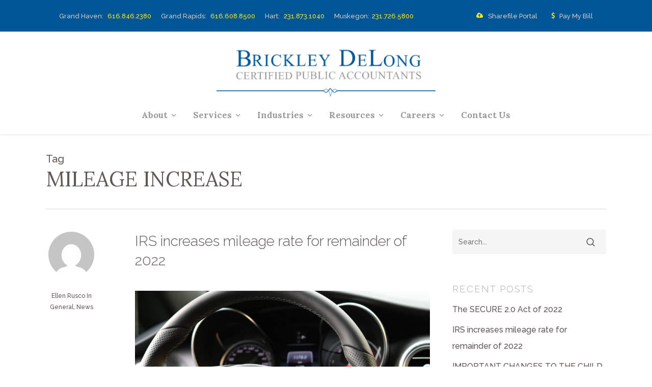

--- FILE ---
content_type: text/html; charset=UTF-8
request_url: https://www.brickleydelong.com/tag/mileage-increase/
body_size: 17469
content:
<!doctype html>
<html lang="en-US" class="no-js">
<head>
	<meta charset="UTF-8">
	<meta name="viewport" content="width=device-width, initial-scale=1, maximum-scale=1, user-scalable=0" /><title>mileage increase &#8211; Brickley DeLong</title>
<meta name='robots' content='max-image-preview:large' />
	<style>img:is([sizes="auto" i], [sizes^="auto," i]) { contain-intrinsic-size: 3000px 1500px }</style>
	
<script>
dataLayer = [[]];
</script>
<!-- Google Tag Manager -->
<script>(function(w,d,s,l,i){w[l]=w[l]||[];w[l].push({'gtm.start':
new Date().getTime(),event:'gtm.js'});var f=d.getElementsByTagName(s)[0],
j=d.createElement(s),dl=l!='dataLayer'?'&l='+l:'';j.async=true;j.src=
'https://www.googletagmanager.com/gtm.js?id='+i+dl;f.parentNode.insertBefore(j,f);
})(window,document,'script','dataLayer','GTM-TVRJ3BX');</script>
<!-- End Google Tag Manager --><link rel='dns-prefetch' href='//fonts.googleapis.com' />
<link rel="alternate" type="application/rss+xml" title="Brickley DeLong &raquo; Feed" href="https://www.brickleydelong.com/feed/" />
<link rel="alternate" type="application/rss+xml" title="Brickley DeLong &raquo; mileage increase Tag Feed" href="https://www.brickleydelong.com/tag/mileage-increase/feed/" />
<script type="text/javascript">
/* <![CDATA[ */
window._wpemojiSettings = {"baseUrl":"https:\/\/s.w.org\/images\/core\/emoji\/15.0.3\/72x72\/","ext":".png","svgUrl":"https:\/\/s.w.org\/images\/core\/emoji\/15.0.3\/svg\/","svgExt":".svg","source":{"concatemoji":"https:\/\/www.brickleydelong.com\/wp-includes\/js\/wp-emoji-release.min.js?ver=6.7.1"}};
/*! This file is auto-generated */
!function(i,n){var o,s,e;function c(e){try{var t={supportTests:e,timestamp:(new Date).valueOf()};sessionStorage.setItem(o,JSON.stringify(t))}catch(e){}}function p(e,t,n){e.clearRect(0,0,e.canvas.width,e.canvas.height),e.fillText(t,0,0);var t=new Uint32Array(e.getImageData(0,0,e.canvas.width,e.canvas.height).data),r=(e.clearRect(0,0,e.canvas.width,e.canvas.height),e.fillText(n,0,0),new Uint32Array(e.getImageData(0,0,e.canvas.width,e.canvas.height).data));return t.every(function(e,t){return e===r[t]})}function u(e,t,n){switch(t){case"flag":return n(e,"\ud83c\udff3\ufe0f\u200d\u26a7\ufe0f","\ud83c\udff3\ufe0f\u200b\u26a7\ufe0f")?!1:!n(e,"\ud83c\uddfa\ud83c\uddf3","\ud83c\uddfa\u200b\ud83c\uddf3")&&!n(e,"\ud83c\udff4\udb40\udc67\udb40\udc62\udb40\udc65\udb40\udc6e\udb40\udc67\udb40\udc7f","\ud83c\udff4\u200b\udb40\udc67\u200b\udb40\udc62\u200b\udb40\udc65\u200b\udb40\udc6e\u200b\udb40\udc67\u200b\udb40\udc7f");case"emoji":return!n(e,"\ud83d\udc26\u200d\u2b1b","\ud83d\udc26\u200b\u2b1b")}return!1}function f(e,t,n){var r="undefined"!=typeof WorkerGlobalScope&&self instanceof WorkerGlobalScope?new OffscreenCanvas(300,150):i.createElement("canvas"),a=r.getContext("2d",{willReadFrequently:!0}),o=(a.textBaseline="top",a.font="600 32px Arial",{});return e.forEach(function(e){o[e]=t(a,e,n)}),o}function t(e){var t=i.createElement("script");t.src=e,t.defer=!0,i.head.appendChild(t)}"undefined"!=typeof Promise&&(o="wpEmojiSettingsSupports",s=["flag","emoji"],n.supports={everything:!0,everythingExceptFlag:!0},e=new Promise(function(e){i.addEventListener("DOMContentLoaded",e,{once:!0})}),new Promise(function(t){var n=function(){try{var e=JSON.parse(sessionStorage.getItem(o));if("object"==typeof e&&"number"==typeof e.timestamp&&(new Date).valueOf()<e.timestamp+604800&&"object"==typeof e.supportTests)return e.supportTests}catch(e){}return null}();if(!n){if("undefined"!=typeof Worker&&"undefined"!=typeof OffscreenCanvas&&"undefined"!=typeof URL&&URL.createObjectURL&&"undefined"!=typeof Blob)try{var e="postMessage("+f.toString()+"("+[JSON.stringify(s),u.toString(),p.toString()].join(",")+"));",r=new Blob([e],{type:"text/javascript"}),a=new Worker(URL.createObjectURL(r),{name:"wpTestEmojiSupports"});return void(a.onmessage=function(e){c(n=e.data),a.terminate(),t(n)})}catch(e){}c(n=f(s,u,p))}t(n)}).then(function(e){for(var t in e)n.supports[t]=e[t],n.supports.everything=n.supports.everything&&n.supports[t],"flag"!==t&&(n.supports.everythingExceptFlag=n.supports.everythingExceptFlag&&n.supports[t]);n.supports.everythingExceptFlag=n.supports.everythingExceptFlag&&!n.supports.flag,n.DOMReady=!1,n.readyCallback=function(){n.DOMReady=!0}}).then(function(){return e}).then(function(){var e;n.supports.everything||(n.readyCallback(),(e=n.source||{}).concatemoji?t(e.concatemoji):e.wpemoji&&e.twemoji&&(t(e.twemoji),t(e.wpemoji)))}))}((window,document),window._wpemojiSettings);
/* ]]> */
</script>
<style id='wp-emoji-styles-inline-css' type='text/css'>

	img.wp-smiley, img.emoji {
		display: inline !important;
		border: none !important;
		box-shadow: none !important;
		height: 1em !important;
		width: 1em !important;
		margin: 0 0.07em !important;
		vertical-align: -0.1em !important;
		background: none !important;
		padding: 0 !important;
	}
</style>
<link rel='stylesheet' id='wp-block-library-css' href='https://www.brickleydelong.com/wp-includes/css/dist/block-library/style.min.css?ver=6.7.1' type='text/css' media='all' />
<style id='global-styles-inline-css' type='text/css'>
:root{--wp--preset--aspect-ratio--square: 1;--wp--preset--aspect-ratio--4-3: 4/3;--wp--preset--aspect-ratio--3-4: 3/4;--wp--preset--aspect-ratio--3-2: 3/2;--wp--preset--aspect-ratio--2-3: 2/3;--wp--preset--aspect-ratio--16-9: 16/9;--wp--preset--aspect-ratio--9-16: 9/16;--wp--preset--color--black: #000000;--wp--preset--color--cyan-bluish-gray: #abb8c3;--wp--preset--color--white: #ffffff;--wp--preset--color--pale-pink: #f78da7;--wp--preset--color--vivid-red: #cf2e2e;--wp--preset--color--luminous-vivid-orange: #ff6900;--wp--preset--color--luminous-vivid-amber: #fcb900;--wp--preset--color--light-green-cyan: #7bdcb5;--wp--preset--color--vivid-green-cyan: #00d084;--wp--preset--color--pale-cyan-blue: #8ed1fc;--wp--preset--color--vivid-cyan-blue: #0693e3;--wp--preset--color--vivid-purple: #9b51e0;--wp--preset--gradient--vivid-cyan-blue-to-vivid-purple: linear-gradient(135deg,rgba(6,147,227,1) 0%,rgb(155,81,224) 100%);--wp--preset--gradient--light-green-cyan-to-vivid-green-cyan: linear-gradient(135deg,rgb(122,220,180) 0%,rgb(0,208,130) 100%);--wp--preset--gradient--luminous-vivid-amber-to-luminous-vivid-orange: linear-gradient(135deg,rgba(252,185,0,1) 0%,rgba(255,105,0,1) 100%);--wp--preset--gradient--luminous-vivid-orange-to-vivid-red: linear-gradient(135deg,rgba(255,105,0,1) 0%,rgb(207,46,46) 100%);--wp--preset--gradient--very-light-gray-to-cyan-bluish-gray: linear-gradient(135deg,rgb(238,238,238) 0%,rgb(169,184,195) 100%);--wp--preset--gradient--cool-to-warm-spectrum: linear-gradient(135deg,rgb(74,234,220) 0%,rgb(151,120,209) 20%,rgb(207,42,186) 40%,rgb(238,44,130) 60%,rgb(251,105,98) 80%,rgb(254,248,76) 100%);--wp--preset--gradient--blush-light-purple: linear-gradient(135deg,rgb(255,206,236) 0%,rgb(152,150,240) 100%);--wp--preset--gradient--blush-bordeaux: linear-gradient(135deg,rgb(254,205,165) 0%,rgb(254,45,45) 50%,rgb(107,0,62) 100%);--wp--preset--gradient--luminous-dusk: linear-gradient(135deg,rgb(255,203,112) 0%,rgb(199,81,192) 50%,rgb(65,88,208) 100%);--wp--preset--gradient--pale-ocean: linear-gradient(135deg,rgb(255,245,203) 0%,rgb(182,227,212) 50%,rgb(51,167,181) 100%);--wp--preset--gradient--electric-grass: linear-gradient(135deg,rgb(202,248,128) 0%,rgb(113,206,126) 100%);--wp--preset--gradient--midnight: linear-gradient(135deg,rgb(2,3,129) 0%,rgb(40,116,252) 100%);--wp--preset--font-size--small: 13px;--wp--preset--font-size--medium: 20px;--wp--preset--font-size--large: 36px;--wp--preset--font-size--x-large: 42px;--wp--preset--spacing--20: 0.44rem;--wp--preset--spacing--30: 0.67rem;--wp--preset--spacing--40: 1rem;--wp--preset--spacing--50: 1.5rem;--wp--preset--spacing--60: 2.25rem;--wp--preset--spacing--70: 3.38rem;--wp--preset--spacing--80: 5.06rem;--wp--preset--shadow--natural: 6px 6px 9px rgba(0, 0, 0, 0.2);--wp--preset--shadow--deep: 12px 12px 50px rgba(0, 0, 0, 0.4);--wp--preset--shadow--sharp: 6px 6px 0px rgba(0, 0, 0, 0.2);--wp--preset--shadow--outlined: 6px 6px 0px -3px rgba(255, 255, 255, 1), 6px 6px rgba(0, 0, 0, 1);--wp--preset--shadow--crisp: 6px 6px 0px rgba(0, 0, 0, 1);}:root { --wp--style--global--content-size: 1300px;--wp--style--global--wide-size: 1300px; }:where(body) { margin: 0; }.wp-site-blocks > .alignleft { float: left; margin-right: 2em; }.wp-site-blocks > .alignright { float: right; margin-left: 2em; }.wp-site-blocks > .aligncenter { justify-content: center; margin-left: auto; margin-right: auto; }:where(.is-layout-flex){gap: 0.5em;}:where(.is-layout-grid){gap: 0.5em;}.is-layout-flow > .alignleft{float: left;margin-inline-start: 0;margin-inline-end: 2em;}.is-layout-flow > .alignright{float: right;margin-inline-start: 2em;margin-inline-end: 0;}.is-layout-flow > .aligncenter{margin-left: auto !important;margin-right: auto !important;}.is-layout-constrained > .alignleft{float: left;margin-inline-start: 0;margin-inline-end: 2em;}.is-layout-constrained > .alignright{float: right;margin-inline-start: 2em;margin-inline-end: 0;}.is-layout-constrained > .aligncenter{margin-left: auto !important;margin-right: auto !important;}.is-layout-constrained > :where(:not(.alignleft):not(.alignright):not(.alignfull)){max-width: var(--wp--style--global--content-size);margin-left: auto !important;margin-right: auto !important;}.is-layout-constrained > .alignwide{max-width: var(--wp--style--global--wide-size);}body .is-layout-flex{display: flex;}.is-layout-flex{flex-wrap: wrap;align-items: center;}.is-layout-flex > :is(*, div){margin: 0;}body .is-layout-grid{display: grid;}.is-layout-grid > :is(*, div){margin: 0;}body{padding-top: 0px;padding-right: 0px;padding-bottom: 0px;padding-left: 0px;}:root :where(.wp-element-button, .wp-block-button__link){background-color: #32373c;border-width: 0;color: #fff;font-family: inherit;font-size: inherit;line-height: inherit;padding: calc(0.667em + 2px) calc(1.333em + 2px);text-decoration: none;}.has-black-color{color: var(--wp--preset--color--black) !important;}.has-cyan-bluish-gray-color{color: var(--wp--preset--color--cyan-bluish-gray) !important;}.has-white-color{color: var(--wp--preset--color--white) !important;}.has-pale-pink-color{color: var(--wp--preset--color--pale-pink) !important;}.has-vivid-red-color{color: var(--wp--preset--color--vivid-red) !important;}.has-luminous-vivid-orange-color{color: var(--wp--preset--color--luminous-vivid-orange) !important;}.has-luminous-vivid-amber-color{color: var(--wp--preset--color--luminous-vivid-amber) !important;}.has-light-green-cyan-color{color: var(--wp--preset--color--light-green-cyan) !important;}.has-vivid-green-cyan-color{color: var(--wp--preset--color--vivid-green-cyan) !important;}.has-pale-cyan-blue-color{color: var(--wp--preset--color--pale-cyan-blue) !important;}.has-vivid-cyan-blue-color{color: var(--wp--preset--color--vivid-cyan-blue) !important;}.has-vivid-purple-color{color: var(--wp--preset--color--vivid-purple) !important;}.has-black-background-color{background-color: var(--wp--preset--color--black) !important;}.has-cyan-bluish-gray-background-color{background-color: var(--wp--preset--color--cyan-bluish-gray) !important;}.has-white-background-color{background-color: var(--wp--preset--color--white) !important;}.has-pale-pink-background-color{background-color: var(--wp--preset--color--pale-pink) !important;}.has-vivid-red-background-color{background-color: var(--wp--preset--color--vivid-red) !important;}.has-luminous-vivid-orange-background-color{background-color: var(--wp--preset--color--luminous-vivid-orange) !important;}.has-luminous-vivid-amber-background-color{background-color: var(--wp--preset--color--luminous-vivid-amber) !important;}.has-light-green-cyan-background-color{background-color: var(--wp--preset--color--light-green-cyan) !important;}.has-vivid-green-cyan-background-color{background-color: var(--wp--preset--color--vivid-green-cyan) !important;}.has-pale-cyan-blue-background-color{background-color: var(--wp--preset--color--pale-cyan-blue) !important;}.has-vivid-cyan-blue-background-color{background-color: var(--wp--preset--color--vivid-cyan-blue) !important;}.has-vivid-purple-background-color{background-color: var(--wp--preset--color--vivid-purple) !important;}.has-black-border-color{border-color: var(--wp--preset--color--black) !important;}.has-cyan-bluish-gray-border-color{border-color: var(--wp--preset--color--cyan-bluish-gray) !important;}.has-white-border-color{border-color: var(--wp--preset--color--white) !important;}.has-pale-pink-border-color{border-color: var(--wp--preset--color--pale-pink) !important;}.has-vivid-red-border-color{border-color: var(--wp--preset--color--vivid-red) !important;}.has-luminous-vivid-orange-border-color{border-color: var(--wp--preset--color--luminous-vivid-orange) !important;}.has-luminous-vivid-amber-border-color{border-color: var(--wp--preset--color--luminous-vivid-amber) !important;}.has-light-green-cyan-border-color{border-color: var(--wp--preset--color--light-green-cyan) !important;}.has-vivid-green-cyan-border-color{border-color: var(--wp--preset--color--vivid-green-cyan) !important;}.has-pale-cyan-blue-border-color{border-color: var(--wp--preset--color--pale-cyan-blue) !important;}.has-vivid-cyan-blue-border-color{border-color: var(--wp--preset--color--vivid-cyan-blue) !important;}.has-vivid-purple-border-color{border-color: var(--wp--preset--color--vivid-purple) !important;}.has-vivid-cyan-blue-to-vivid-purple-gradient-background{background: var(--wp--preset--gradient--vivid-cyan-blue-to-vivid-purple) !important;}.has-light-green-cyan-to-vivid-green-cyan-gradient-background{background: var(--wp--preset--gradient--light-green-cyan-to-vivid-green-cyan) !important;}.has-luminous-vivid-amber-to-luminous-vivid-orange-gradient-background{background: var(--wp--preset--gradient--luminous-vivid-amber-to-luminous-vivid-orange) !important;}.has-luminous-vivid-orange-to-vivid-red-gradient-background{background: var(--wp--preset--gradient--luminous-vivid-orange-to-vivid-red) !important;}.has-very-light-gray-to-cyan-bluish-gray-gradient-background{background: var(--wp--preset--gradient--very-light-gray-to-cyan-bluish-gray) !important;}.has-cool-to-warm-spectrum-gradient-background{background: var(--wp--preset--gradient--cool-to-warm-spectrum) !important;}.has-blush-light-purple-gradient-background{background: var(--wp--preset--gradient--blush-light-purple) !important;}.has-blush-bordeaux-gradient-background{background: var(--wp--preset--gradient--blush-bordeaux) !important;}.has-luminous-dusk-gradient-background{background: var(--wp--preset--gradient--luminous-dusk) !important;}.has-pale-ocean-gradient-background{background: var(--wp--preset--gradient--pale-ocean) !important;}.has-electric-grass-gradient-background{background: var(--wp--preset--gradient--electric-grass) !important;}.has-midnight-gradient-background{background: var(--wp--preset--gradient--midnight) !important;}.has-small-font-size{font-size: var(--wp--preset--font-size--small) !important;}.has-medium-font-size{font-size: var(--wp--preset--font-size--medium) !important;}.has-large-font-size{font-size: var(--wp--preset--font-size--large) !important;}.has-x-large-font-size{font-size: var(--wp--preset--font-size--x-large) !important;}
:where(.wp-block-post-template.is-layout-flex){gap: 1.25em;}:where(.wp-block-post-template.is-layout-grid){gap: 1.25em;}
:where(.wp-block-columns.is-layout-flex){gap: 2em;}:where(.wp-block-columns.is-layout-grid){gap: 2em;}
:root :where(.wp-block-pullquote){font-size: 1.5em;line-height: 1.6;}
</style>
<link rel='stylesheet' id='contact-form-7-css' href='https://www.brickleydelong.com/wp-content/plugins/contact-form-7/includes/css/styles.css?ver=6.0.3' type='text/css' media='all' />
<style id='dominant-color-styles-inline-css' type='text/css'>
img[data-dominant-color]:not(.has-transparency) { background-color: var(--dominant-color); }
</style>
<link rel='stylesheet' id='mojo-sp-css' href='https://www.brickleydelong.com/wp-content/plugins/mojoplug-slide-panel/public/css/mojo-sp-public.css?ver=1.1.2' type='text/css' media='all' />
<link rel='stylesheet' id='mojo-sp-style-css' href='https://www.brickleydelong.com/wp-content/plugins/mojoplug-slide-panel/public/../style.css?ver=1.1.2' type='text/css' media='all' />
<link rel='stylesheet' id='dashicons-css' href='https://www.brickleydelong.com/wp-includes/css/dashicons.min.css?ver=6.7.1' type='text/css' media='all' />
<link rel='stylesheet' id='font-awesome-css' href='https://www.brickleydelong.com/wp-content/themes/salient/css/font-awesome-legacy.min.css?ver=4.7.1' type='text/css' media='all' />
<link rel='stylesheet' id='salient-grid-system-css' href='https://www.brickleydelong.com/wp-content/themes/salient/css/build/grid-system.css?ver=17.0.7' type='text/css' media='all' />
<link rel='stylesheet' id='main-styles-css' href='https://www.brickleydelong.com/wp-content/themes/salient/css/build/style.css?ver=17.0.7' type='text/css' media='all' />
<link rel='stylesheet' id='nectar-header-layout-centered-bottom-bar-css' href='https://www.brickleydelong.com/wp-content/themes/salient/css/build/header/header-layout-centered-bottom-bar.css?ver=17.0.7' type='text/css' media='all' />
<link rel='stylesheet' id='nectar-header-secondary-nav-css' href='https://www.brickleydelong.com/wp-content/themes/salient/css/build/header/header-secondary-nav.css?ver=17.0.7' type='text/css' media='all' />
<link rel='stylesheet' id='nectar-cf7-css' href='https://www.brickleydelong.com/wp-content/themes/salient/css/build/third-party/cf7.css?ver=17.0.7' type='text/css' media='all' />
<link rel='stylesheet' id='nectar_default_font_open_sans-css' href='https://fonts.googleapis.com/css?family=Open+Sans%3A300%2C400%2C600%2C700&#038;subset=latin%2Clatin-ext' type='text/css' media='all' />
<link rel='stylesheet' id='nectar-blog-standard-minimal-css' href='https://www.brickleydelong.com/wp-content/themes/salient/css/build/blog/standard-minimal.css?ver=17.0.7' type='text/css' media='all' />
<link rel='stylesheet' id='nectar-flickity-css' href='https://www.brickleydelong.com/wp-content/themes/salient/css/build/plugins/flickity.css?ver=17.0.7' type='text/css' media='all' />
<link rel='stylesheet' id='nectar-portfolio-css' href='https://www.brickleydelong.com/wp-content/plugins/salient-portfolio/css/portfolio.css?ver=1.8' type='text/css' media='all' />
<link rel='stylesheet' id='responsive-css' href='https://www.brickleydelong.com/wp-content/themes/salient/css/build/responsive.css?ver=17.0.7' type='text/css' media='all' />
<link rel='stylesheet' id='skin-material-css' href='https://www.brickleydelong.com/wp-content/themes/salient/css/build/skin-material.css?ver=17.0.7' type='text/css' media='all' />
<link rel='stylesheet' id='salient-wp-menu-dynamic-css' href='https://www.brickleydelong.com/wp-content/uploads/salient/menu-dynamic.css?ver=36676' type='text/css' media='all' />
<link rel='stylesheet' id='dynamic-css-css' href='https://www.brickleydelong.com/wp-content/themes/salient/css/salient-dynamic-styles.css?ver=10975' type='text/css' media='all' />
<style id='dynamic-css-inline-css' type='text/css'>
body[data-bg-header="true"].category .container-wrap,body[data-bg-header="true"].author .container-wrap,body[data-bg-header="true"].date .container-wrap,body[data-bg-header="true"].blog .container-wrap{padding-top:var(--container-padding)!important}.archive.author .row .col.section-title span,.archive.category .row .col.section-title span,.archive.tag .row .col.section-title span,.archive.date .row .col.section-title span{padding-left:0}body.author #page-header-wrap #page-header-bg,body.category #page-header-wrap #page-header-bg,body.tag #page-header-wrap #page-header-bg,body.date #page-header-wrap #page-header-bg{height:auto;padding-top:8%;padding-bottom:8%;}.archive #page-header-wrap{height:auto;}.archive.category .row .col.section-title p,.archive.tag .row .col.section-title p{margin-top:10px;}body[data-bg-header="true"].archive .container-wrap.meta_overlaid_blog,body[data-bg-header="true"].category .container-wrap.meta_overlaid_blog,body[data-bg-header="true"].author .container-wrap.meta_overlaid_blog,body[data-bg-header="true"].date .container-wrap.meta_overlaid_blog{padding-top:0!important;}#page-header-bg[data-alignment="center"] .span_6 p{margin:0 auto;}body.archive #page-header-bg:not(.fullscreen-header) .span_6{position:relative;-webkit-transform:none;transform:none;top:0;}.blog-archive-header .nectar-author-gravatar img{width:125px;border-radius:100px;}.blog-archive-header .container .span_12 p{font-size:min(max(calc(1.3vw),16px),20px);line-height:1.5;margin-top:.5em;}body .page-header-no-bg.color-bg{padding:5% 0;}@media only screen and (max-width:999px){body .page-header-no-bg.color-bg{padding:7% 0;}}@media only screen and (max-width:690px){body .page-header-no-bg.color-bg{padding:9% 0;}.blog-archive-header .nectar-author-gravatar img{width:75px;}}.blog-archive-header.color-bg .col.section-title{border-bottom:0;padding:0;}.blog-archive-header.color-bg *{color:inherit!important;}.nectar-archive-tax-count{position:relative;padding:.5em;transform:translateX(0.25em) translateY(-0.75em);font-size:clamp(14px,0.3em,20px);display:inline-block;vertical-align:super;}.nectar-archive-tax-count:before{content:"";display:block;padding-bottom:100%;width:100%;position:absolute;top:50%;left:50%;transform:translate(-50%,-50%);border-radius:100px;background-color:currentColor;opacity:0.1;}@media only screen and (min-width:1000px){body #ajax-content-wrap.no-scroll{min-height:calc(100vh - 246px);height:calc(100vh - 246px)!important;}}@media only screen and (min-width:1000px){#page-header-wrap.fullscreen-header,#page-header-wrap.fullscreen-header #page-header-bg,html:not(.nectar-box-roll-loaded) .nectar-box-roll > #page-header-bg.fullscreen-header,.nectar_fullscreen_zoom_recent_projects,#nectar_fullscreen_rows:not(.afterLoaded) > div{height:calc(100vh - 245px);}.wpb_row.vc_row-o-full-height.top-level,.wpb_row.vc_row-o-full-height.top-level > .col.span_12{min-height:calc(100vh - 245px);}html:not(.nectar-box-roll-loaded) .nectar-box-roll > #page-header-bg.fullscreen-header{top:246px;}.nectar-slider-wrap[data-fullscreen="true"]:not(.loaded),.nectar-slider-wrap[data-fullscreen="true"]:not(.loaded) .swiper-container{height:calc(100vh - 244px)!important;}.admin-bar .nectar-slider-wrap[data-fullscreen="true"]:not(.loaded),.admin-bar .nectar-slider-wrap[data-fullscreen="true"]:not(.loaded) .swiper-container{height:calc(100vh - 244px - 32px)!important;}}.admin-bar[class*="page-template-template-no-header"] .wpb_row.vc_row-o-full-height.top-level,.admin-bar[class*="page-template-template-no-header"] .wpb_row.vc_row-o-full-height.top-level > .col.span_12{min-height:calc(100vh - 32px);}body[class*="page-template-template-no-header"] .wpb_row.vc_row-o-full-height.top-level,body[class*="page-template-template-no-header"] .wpb_row.vc_row-o-full-height.top-level > .col.span_12{min-height:100vh;}@media only screen and (max-width:999px){.using-mobile-browser #nectar_fullscreen_rows:not(.afterLoaded):not([data-mobile-disable="on"]) > div{height:calc(100vh - 141px);}.using-mobile-browser .wpb_row.vc_row-o-full-height.top-level,.using-mobile-browser .wpb_row.vc_row-o-full-height.top-level > .col.span_12,[data-permanent-transparent="1"].using-mobile-browser .wpb_row.vc_row-o-full-height.top-level,[data-permanent-transparent="1"].using-mobile-browser .wpb_row.vc_row-o-full-height.top-level > .col.span_12{min-height:calc(100vh - 141px);}html:not(.nectar-box-roll-loaded) .nectar-box-roll > #page-header-bg.fullscreen-header,.nectar_fullscreen_zoom_recent_projects,.nectar-slider-wrap[data-fullscreen="true"]:not(.loaded),.nectar-slider-wrap[data-fullscreen="true"]:not(.loaded) .swiper-container,#nectar_fullscreen_rows:not(.afterLoaded):not([data-mobile-disable="on"]) > div{height:calc(100vh - 88px);}.wpb_row.vc_row-o-full-height.top-level,.wpb_row.vc_row-o-full-height.top-level > .col.span_12{min-height:calc(100vh - 88px);}body[data-transparent-header="false"] #ajax-content-wrap.no-scroll{min-height:calc(100vh - 88px);height:calc(100vh - 88px);}}.screen-reader-text,.nectar-skip-to-content:not(:focus){border:0;clip:rect(1px,1px,1px,1px);clip-path:inset(50%);height:1px;margin:-1px;overflow:hidden;padding:0;position:absolute!important;width:1px;word-wrap:normal!important;}.row .col img:not([srcset]){width:auto;}.row .col img.img-with-animation.nectar-lazy:not([srcset]){width:100%;}
.page-id-56 h3 {font-size: 18px;}

/* .page-id-56 .wpb_text_column .material .wpb_content_element  {margin-bottom: .2em !important;}*/

a.smfooterlink {color: #ffffff !important; text-decoration: underline !important;}

body .textwidget h3 {color: #d1d1d1; margin: 0!important;}
body #footer-outer .textwidget i {margin-right: 10px; width: 30px;}
ul li {line-height: 2; list-style: square;}
.textwidget .button {padding: 5px 0px; display: inline-block;}
hr {padding:  0px; margin: 10px 0px; height: 1px; border: none; background: #ccc;}
#header-secondary-outer {background:#005596 ; color: #ccc; padding: 10px; }
#header-secondary-outer i {padding: 0 4px 0 8px; color: #f5ee17;text-decoration: none;}
#footer-outer #footer-widgets .widget h4 {margin: 0 0 20px 0px; background: rgb(88, 81, 78); padding: 10px; }
#text-4 a {text-decoration: underline;}
.tshowcase-box-photo img {margin: 0!important;}
.active_texture {background-color:rgba(32, 54, 71, 0.88); display: block!important;}
.blog-recent[data-style="minimal"] .meta {font-size: 0; margin-bottom: -6px;}
.blog-recent[data-style="minimal"] .meta span {font-size: 13px; }
.blog-recent[data-style="minimal"] .col >span {margin: 10px 0 0 0;}
.grecaptcha-badge {display: none!important;}
.secondheader { margin: 0 12px;}
body.material #header-secondary-outer .nectar-center-text {padding: 10px;}
body #header-secondary-outer .nectar-center-text { max-width: 100%; font-weight: normal;}
body #header-secondary-outer .nectar-center-text a, body #header-secondary-outer .nectar-center-text span  {line-height: 1; margin: 0 5px; display: inline-block;font-size: 13px;font-family: "Raleway";}
body #header-secondary-outer .nectar-center-text a i {text-decoration: none!important; margin: 0px 5px 0px 5px;}
#offcanvbottom a, #offcanvbottom span {line-height: 2; font-size: 12px; display: inline-block; margin: 0 5px;}
body #header-secondary-outer .nectar-center-text span a {color: #f5ee17;;}
.mojo-sp {height: auto;}


#offcanvbottom a {text-decoration: underline;}
#offcanvbottom a i {text-decoration: none;}
@media only screen and (max-width: 999px) {
    
 body.material #header-secondary-outer[data-mobile="display_full"] {display: none!important;}
}

.login form .forgetmenot label {
	color: #F5EE17 !important;
}
.login label {
	color: #F5EE17 !important;
}

.login #backtoblog a:hover, .login #nav a:hover {
	color: #F5EE17 !important;
}
</style>
<link rel='stylesheet' id='salient-child-style-css' href='https://www.brickleydelong.com/wp-content/themes/lunar-lemon-theme/style.css?ver=17.0.7' type='text/css' media='all' />
<link rel='stylesheet' id='redux-google-fonts-salient_redux-css' href='https://fonts.googleapis.com/css?family=Lora%3A700%2C400%7CRaleway%3A500%2C300%2C200&#038;ver=6.7.1' type='text/css' media='all' />
<script type="text/javascript" src="https://www.brickleydelong.com/wp-includes/js/jquery/jquery.min.js?ver=3.7.1" id="jquery-core-js"></script>
<script type="text/javascript" src="https://www.brickleydelong.com/wp-includes/js/jquery/jquery-migrate.min.js?ver=3.4.1" id="jquery-migrate-js"></script>
<link rel="https://api.w.org/" href="https://www.brickleydelong.com/wp-json/" /><link rel="alternate" title="JSON" type="application/json" href="https://www.brickleydelong.com/wp-json/wp/v2/tags/80" /><link rel="EditURI" type="application/rsd+xml" title="RSD" href="https://www.brickleydelong.com/xmlrpc.php?rsd" />
<meta name="generator" content="WordPress 6.7.1" />
<meta name="generator" content="auto-sizes 1.4.0">
<meta name="generator" content="dominant-color-images 1.2.0">
<meta name="generator" content="performance-lab 3.8.0; plugins: auto-sizes, dominant-color-images, embed-optimizer, image-prioritizer, performant-translations, speculation-rules, web-worker-offloading, webp-uploads">
<meta name="generator" content="performant-translations 1.2.0">
<meta name="generator" content="web-worker-offloading 0.2.0">
<meta name="generator" content="webp-uploads 2.5.0">
<link rel="Shortcut Icon" type="image/x-icon" href="" /><script type="text/javascript"> var root = document.getElementsByTagName( "html" )[0]; root.setAttribute( "class", "js" ); </script><meta name="generator" content="speculation-rules 1.4.0">
<meta name="generator" content="optimization-detective 1.0.0-beta1">
<meta name="generator" content="embed-optimizer 0.4.1">
<meta name="generator" content="Powered by WPBakery Page Builder - drag and drop page builder for WordPress."/>
<meta name="generator" content="image-prioritizer 0.3.1">
<noscript><style> .wpb_animate_when_almost_visible { opacity: 1; }</style></noscript></head><body class="archive tag tag-mileage-increase tag-80 nectar-auto-lightbox material wpb-js-composer js-comp-ver-7.8.1 vc_responsive" data-footer-reveal="false" data-footer-reveal-shadow="none" data-header-format="centered-menu-bottom-bar" data-body-border="off" data-boxed-style="" data-header-breakpoint="1000" data-dropdown-style="minimal" data-cae="easeOutCubic" data-cad="750" data-megamenu-width="contained" data-aie="none" data-ls="fancybox" data-apte="standard" data-hhun="1" data-fancy-form-rcs="default" data-form-style="default" data-form-submit="regular" data-is="minimal" data-button-style="slightly_rounded" data-user-account-button="false" data-flex-cols="true" data-col-gap="default" data-header-inherit-rc="false" data-header-search="false" data-animated-anchors="true" data-ajax-transitions="false" data-full-width-header="false" data-slide-out-widget-area="true" data-slide-out-widget-area-style="slide-out-from-right" data-user-set-ocm="off" data-loading-animation="none" data-bg-header="false" data-responsive="1" data-ext-responsive="true" data-ext-padding="90" data-header-resize="0" data-header-color="light" data-transparent-header="false" data-cart="false" data-remove-m-parallax="" data-remove-m-video-bgs="" data-m-animate="0" data-force-header-trans-color="light" data-smooth-scrolling="0" data-permanent-transparent="false" >
	
	<script type="text/javascript">
	 (function(window, document) {

		document.documentElement.classList.remove("no-js");

		if(navigator.userAgent.match(/(Android|iPod|iPhone|iPad|BlackBerry|IEMobile|Opera Mini)/)) {
			document.body.className += " using-mobile-browser mobile ";
		}
		if(navigator.userAgent.match(/Mac/) && navigator.maxTouchPoints && navigator.maxTouchPoints > 2) {
			document.body.className += " using-ios-device ";
		}

		if( !("ontouchstart" in window) ) {

			var body = document.querySelector("body");
			var winW = window.innerWidth;
			var bodyW = body.clientWidth;

			if (winW > bodyW + 4) {
				body.setAttribute("style", "--scroll-bar-w: " + (winW - bodyW - 4) + "px");
			} else {
				body.setAttribute("style", "--scroll-bar-w: 0px");
			}
		}

	 })(window, document);
   </script><!-- Google Tag Manager (noscript) -->
<noscript><iframe src="https://www.googletagmanager.com/ns.html?id=GTM-TVRJ3BX" height="0" width="0" style="display:none;visibility:hidden"></iframe></noscript>
<!-- End Google Tag Manager (noscript) --><a href="#ajax-content-wrap" class="nectar-skip-to-content">Skip to main content</a><div class="ocm-effect-wrap"><div class="ocm-effect-wrap-inner">	
	<div id="header-space" data-secondary-header-display="full" data-header-mobile-fixed='false'></div> 
	
		<div id="header-outer" data-has-menu="true" data-has-buttons="no" data-header-button_style="default" data-using-pr-menu="false" data-mobile-fixed="false" data-ptnm="false" data-lhe="animated_underline" data-user-set-bg="#ffffff" data-format="centered-menu-bottom-bar" data-menu-bottom-bar-align="center" data-permanent-transparent="false" data-megamenu-rt="0" data-remove-fixed="1" data-header-resize="0" data-cart="false" data-transparency-option="0" data-box-shadow="small" data-shrink-num="6" data-using-secondary="1" data-using-logo="1" data-logo-height="100" data-m-logo-height="65" data-padding="28" data-full-width="false" data-condense="false" >
			
	<div id="header-secondary-outer" class="centered-menu-bottom-bar" data-mobile="display_full" data-remove-fixed="1" data-lhe="animated_underline" data-secondary-text="true" data-full-width="false" data-mobile-fixed="false" data-permanent-transparent="false" >
		<div class="container">
			<nav>
				<div class="nectar-center-text"><div style="float: left">  <span>Grand Haven: <a href="tel:616.846.2380">616.846.2380</a></span> <span> Grand Rapids: <a href="tel:616.608.8500">616.608.8500</a></span> <span>Hart: <a href="tel:231.873.1040">231.873.1040</a></span> <span>Muskegon:<a href="tel:231.726.5800">231.726.5800</a></span></div>  <div style="float: right">    <a href="https://brickleydelong.sharefile.com/Authentication/Login" target="_blank" class="button-small secondheader"><i class="fa fa-cloud-upload" aria-hidden="true"></i>Sharefile Portal</a>  <a href="https://qsop.quickfee.com/BRIDEL" target="_blank" class="button-small secondheader"><i class="fa fa-dollar" aria-hidden="true"></i>Pay My Bill</a>   </div></div>				
			</nav>
		</div>
	</div>
	

<div id="search-outer" class="nectar">
	<div id="search">
		<div class="container">
			 <div id="search-box">
				 <div class="inner-wrap">
					 <div class="col span_12">
						  <form role="search" action="https://www.brickleydelong.com/" method="GET">
														 <input type="text" name="s"  value="" aria-label="Search" placeholder="Search" />
							 
						<span>Hit enter to search or ESC to close</span>
												</form>
					</div><!--/span_12-->
				</div><!--/inner-wrap-->
			 </div><!--/search-box-->
			 <div id="close"><a href="#"><span class="screen-reader-text">Close Search</span>
				<span class="close-wrap"> <span class="close-line close-line1"></span> <span class="close-line close-line2"></span> </span>				 </a></div>
		 </div><!--/container-->
	</div><!--/search-->
</div><!--/search-outer-->

<header id="top">
	<div class="container">
		<div class="row">
			<div class="col span_3">
								<a id="logo" href="https://www.brickleydelong.com" data-supplied-ml-starting-dark="false" data-supplied-ml-starting="false" data-supplied-ml="false" >
					<img data-od-unknown-tag data-od-xpath="/HTML/BODY/DIV[@class=&#039;ocm-effect-wrap&#039;]/*[1][self::DIV]/*[2][self::DIV]/*[3][self::HEADER]/*[1][self::DIV]/*[1][self::DIV]/*[1][self::DIV]/*[1][self::A]/*[1][self::IMG]" class="stnd skip-lazy dark-version" width="400" height="93" alt="Brickley DeLong" src="https://www.brickleydelong.com/wp-content/uploads/2019/09/BrickleyDelong.png"  />				</a>
									<nav class="left-side" data-using-pull-menu="false">
											</nav>
					<nav class="right-side">
												<ul class="buttons" data-user-set-ocm="off"></ul>
																			<div class="slide-out-widget-area-toggle mobile-icon slide-out-from-right" data-custom-color="false" data-icon-animation="simple-transform">
								<div> <a href="#slide-out-widget-area" role="button" aria-label="Navigation Menu" aria-expanded="false" class="closed">
									<span class="screen-reader-text">Menu</span><span aria-hidden="true"> <i class="lines-button x2"> <i class="lines"></i> </i> </span> </a> </div>							</div>
											</nav>
							</div><!--/span_3-->

			<div class="col span_9 col_last">
									<div class="nectar-mobile-only mobile-header"><div class="inner"></div></div>
													<div class="slide-out-widget-area-toggle mobile-icon slide-out-from-right" data-custom-color="false" data-icon-animation="simple-transform">
						<div> <a href="#slide-out-widget-area" role="button" aria-label="Navigation Menu" aria-expanded="false" class="closed">
							<span class="screen-reader-text">Menu</span><span aria-hidden="true"> <i class="lines-button x2"> <i class="lines"></i> </i> </span>						</a></div>
					</div>
				
									<nav aria-label="Main Menu">
													<ul class="sf-menu">
								<li id="menu-item-7" class="menu-item menu-item-type-custom menu-item-object-custom menu-item-has-children nectar-regular-menu-item sf-with-ul menu-item-7"><a aria-haspopup="true" aria-expanded="false"><span class="menu-title-text">About</span><span class="sf-sub-indicator"><i class="fa fa-angle-down icon-in-menu" aria-hidden="true"></i></span></a>
<ul class="sub-menu">
	<li id="menu-item-3985" class="menu-item menu-item-type-post_type menu-item-object-page nectar-regular-menu-item menu-item-3985"><a href="https://www.brickleydelong.com/who-we-are/"><span class="menu-title-text">Who We Are</span></a></li>
	<li id="menu-item-3993" class="menu-item menu-item-type-post_type menu-item-object-page nectar-regular-menu-item menu-item-3993"><a href="https://www.brickleydelong.com/our-team/"><span class="menu-title-text">Our Team</span></a></li>
	<li id="menu-item-5176" class="menu-item menu-item-type-post_type menu-item-object-page nectar-regular-menu-item menu-item-5176"><a href="https://www.brickleydelong.com/core-values/"><span class="menu-title-text">Our Core Values</span></a></li>
	<li id="menu-item-3994" class="menu-item menu-item-type-post_type menu-item-object-page nectar-regular-menu-item menu-item-3994"><a href="https://www.brickleydelong.com/community-involvement/"><span class="menu-title-text">Community Involvement</span></a></li>
	<li id="menu-item-3995" class="menu-item menu-item-type-post_type menu-item-object-page nectar-regular-menu-item menu-item-3995"><a href="https://www.brickleydelong.com/affiliations/"><span class="menu-title-text">Affiliations</span></a></li>
</ul>
</li>
<li id="menu-item-4373" class="menu-item menu-item-type-custom menu-item-object-custom menu-item-has-children nectar-regular-menu-item sf-with-ul menu-item-4373"><a href="#" aria-haspopup="true" aria-expanded="false"><span class="menu-title-text">Services</span><span class="sf-sub-indicator"><i class="fa fa-angle-down icon-in-menu" aria-hidden="true"></i></span></a>
<ul class="sub-menu">
	<li id="menu-item-3997" class="menu-item menu-item-type-post_type menu-item-object-page nectar-regular-menu-item menu-item-3997"><a href="https://www.brickleydelong.com/services/individual-business-taxation/"><span class="menu-title-text">Individual &#038; Business Taxation</span></a></li>
	<li id="menu-item-3998" class="menu-item menu-item-type-post_type menu-item-object-page nectar-regular-menu-item menu-item-3998"><a href="https://www.brickleydelong.com/audit-assurance/"><span class="menu-title-text">Audit &#038; Assurance</span></a></li>
	<li id="menu-item-5232" class="menu-item menu-item-type-post_type menu-item-object-page nectar-regular-menu-item menu-item-5232"><a href="https://www.brickleydelong.com/avantax-services/"><span class="menu-title-text">Avantax Services</span></a></li>
	<li id="menu-item-3999" class="menu-item menu-item-type-post_type menu-item-object-page nectar-regular-menu-item menu-item-3999"><a href="https://www.brickleydelong.com/business-consulting/"><span class="menu-title-text">Business Consulting</span></a></li>
	<li id="menu-item-4001" class="menu-item menu-item-type-post_type menu-item-object-page nectar-regular-menu-item menu-item-4001"><a href="https://www.brickleydelong.com/bookkeeping/"><span class="menu-title-text">Bookkeeping</span></a></li>
	<li id="menu-item-4003" class="menu-item menu-item-type-post_type menu-item-object-page nectar-regular-menu-item menu-item-4003"><a href="https://www.brickleydelong.com/internal-controls/"><span class="menu-title-text">Internal Controls</span></a></li>
	<li id="menu-item-4005" class="menu-item menu-item-type-post_type menu-item-object-page nectar-regular-menu-item menu-item-4005"><a href="https://www.brickleydelong.com/job-placement/"><span class="menu-title-text">Job Placement</span></a></li>
	<li id="menu-item-4004" class="menu-item menu-item-type-post_type menu-item-object-page nectar-regular-menu-item menu-item-4004"><a href="https://www.brickleydelong.com/quickbooks/"><span class="menu-title-text">Quickbooks®</span></a></li>
	<li id="menu-item-4007" class="menu-item menu-item-type-post_type menu-item-object-page nectar-regular-menu-item menu-item-4007"><a href="https://www.brickleydelong.com/trust-estates/"><span class="menu-title-text">Trust &#038; Estates</span></a></li>
</ul>
</li>
<li id="menu-item-4222" class="menu-item menu-item-type-custom menu-item-object-custom menu-item-has-children nectar-regular-menu-item sf-with-ul menu-item-4222"><a href="#" aria-haspopup="true" aria-expanded="false"><span class="menu-title-text">Industries</span><span class="sf-sub-indicator"><i class="fa fa-angle-down icon-in-menu" aria-hidden="true"></i></span></a>
<ul class="sub-menu">
	<li id="menu-item-4064" class="menu-item menu-item-type-post_type menu-item-object-page nectar-regular-menu-item menu-item-4064"><a href="https://www.brickleydelong.com/agribusiness/"><span class="menu-title-text">Agribusiness</span></a></li>
	<li id="menu-item-4065" class="menu-item menu-item-type-post_type menu-item-object-page nectar-regular-menu-item menu-item-4065"><a href="https://www.brickleydelong.com/closely-held-businesses/"><span class="menu-title-text">Closely-Held Businesses</span></a></li>
	<li id="menu-item-4066" class="menu-item menu-item-type-post_type menu-item-object-page nectar-regular-menu-item menu-item-4066"><a href="https://www.brickleydelong.com/contractors/"><span class="menu-title-text">Construction &#038; Real Estate</span></a></li>
	<li id="menu-item-4067" class="menu-item menu-item-type-post_type menu-item-object-page nectar-regular-menu-item menu-item-4067"><a href="https://www.brickleydelong.com/education/"><span class="menu-title-text">Education</span></a></li>
	<li id="menu-item-4068" class="menu-item menu-item-type-post_type menu-item-object-page nectar-regular-menu-item menu-item-4068"><a href="https://www.brickleydelong.com/government/"><span class="menu-title-text">Government</span></a></li>
	<li id="menu-item-4069" class="menu-item menu-item-type-post_type menu-item-object-page nectar-regular-menu-item menu-item-4069"><a href="https://www.brickleydelong.com/healthcare/"><span class="menu-title-text">Healthcare</span></a></li>
	<li id="menu-item-4070" class="menu-item menu-item-type-post_type menu-item-object-page menu-item-has-children nectar-regular-menu-item menu-item-4070"><a href="https://www.brickleydelong.com/international/" aria-haspopup="true" aria-expanded="false"><span class="menu-title-text">International</span><span class="sf-sub-indicator"><i class="fa fa-angle-right icon-in-menu" aria-hidden="true"></i></span></a>
	<ul class="sub-menu">
		<li id="menu-item-4074" class="menu-item menu-item-type-post_type menu-item-object-page nectar-regular-menu-item menu-item-4074"><a href="https://www.brickleydelong.com/international/us-canada-alliance/"><span class="menu-title-text">US-Canada Alliance</span></a></li>
		<li id="menu-item-4075" class="menu-item menu-item-type-post_type menu-item-object-page nectar-regular-menu-item menu-item-4075"><a href="https://www.brickleydelong.com/international/us-german-alliance/"><span class="menu-title-text">US-German Alliance</span></a></li>
	</ul>
</li>
	<li id="menu-item-4071" class="menu-item menu-item-type-post_type menu-item-object-page nectar-regular-menu-item menu-item-4071"><a href="https://www.brickleydelong.com/manufacturing/"><span class="menu-title-text">Manufacturing</span></a></li>
	<li id="menu-item-4072" class="menu-item menu-item-type-post_type menu-item-object-page nectar-regular-menu-item menu-item-4072"><a href="https://www.brickleydelong.com/not-for-profit/"><span class="menu-title-text">Not-For-Profit</span></a></li>
	<li id="menu-item-4073" class="menu-item menu-item-type-post_type menu-item-object-page nectar-regular-menu-item menu-item-4073"><a href="https://www.brickleydelong.com/professional-service-firms/"><span class="menu-title-text">Professional Service Firms</span></a></li>
</ul>
</li>
<li id="menu-item-3948" class="menu-item menu-item-type-custom menu-item-object-custom menu-item-has-children nectar-regular-menu-item sf-with-ul menu-item-3948"><a href="#" aria-haspopup="true" aria-expanded="false"><span class="menu-title-text">Resources</span><span class="sf-sub-indicator"><i class="fa fa-angle-down icon-in-menu" aria-hidden="true"></i></span></a>
<ul class="sub-menu">
	<li id="menu-item-4077" class="menu-item menu-item-type-post_type menu-item-object-page nectar-regular-menu-item menu-item-4077"><a href="https://www.brickleydelong.com/news/"><span class="menu-title-text">News &#038; Articles</span></a></li>
	<li id="menu-item-4076" class="menu-item menu-item-type-post_type menu-item-object-page nectar-regular-menu-item menu-item-4076"><a href="https://www.brickleydelong.com/calculators/"><span class="menu-title-text">Financial Calculators</span></a></li>
	<li id="menu-item-4078" class="menu-item menu-item-type-post_type menu-item-object-page nectar-regular-menu-item menu-item-4078"><a href="https://www.brickleydelong.com/record-retention-policy/"><span class="menu-title-text">Record Retention Policy</span></a></li>
	<li id="menu-item-4006" class="menu-item menu-item-type-post_type menu-item-object-page nectar-regular-menu-item menu-item-4006"><a href="https://www.brickleydelong.com/peer-review/"><span class="menu-title-text">Peer Review</span></a></li>
	<li id="menu-item-5371" class="menu-item menu-item-type-post_type menu-item-object-page nectar-regular-menu-item menu-item-5371"><a href="https://www.brickleydelong.com/privacy-policy-2/"><span class="menu-title-text">Privacy Policy</span></a></li>
</ul>
</li>
<li id="menu-item-3949" class="menu-item menu-item-type-custom menu-item-object-custom menu-item-has-children nectar-regular-menu-item sf-with-ul menu-item-3949"><a href="#" aria-haspopup="true" aria-expanded="false"><span class="menu-title-text">Careers</span><span class="sf-sub-indicator"><i class="fa fa-angle-down icon-in-menu" aria-hidden="true"></i></span></a>
<ul class="sub-menu">
	<li id="menu-item-4374" class="menu-item menu-item-type-post_type menu-item-object-page nectar-regular-menu-item menu-item-4374"><a href="https://www.brickleydelong.com/job-openings/"><span class="menu-title-text">Current Job Openings</span></a></li>
	<li id="menu-item-4079" class="menu-item menu-item-type-post_type menu-item-object-page nectar-regular-menu-item menu-item-4079"><a href="https://www.brickleydelong.com/careers/"><span class="menu-title-text">Why BD?</span></a></li>
	<li id="menu-item-4080" class="menu-item menu-item-type-post_type menu-item-object-page menu-item-has-children nectar-regular-menu-item menu-item-4080"><a href="https://www.brickleydelong.com/career-opportunities/" aria-haspopup="true" aria-expanded="false"><span class="menu-title-text">Career Opportunities</span><span class="sf-sub-indicator"><i class="fa fa-angle-right icon-in-menu" aria-hidden="true"></i></span></a>
	<ul class="sub-menu">
		<li id="menu-item-4085" class="menu-item menu-item-type-post_type menu-item-object-page nectar-regular-menu-item menu-item-4085"><a href="https://www.brickleydelong.com/career-opportunities/internships/"><span class="menu-title-text">Internships</span></a></li>
		<li id="menu-item-4083" class="menu-item menu-item-type-post_type menu-item-object-page nectar-regular-menu-item menu-item-4083"><a href="https://www.brickleydelong.com/career-opportunities/entry-level-candidates/"><span class="menu-title-text">Entry Level Candidates</span></a></li>
		<li id="menu-item-4084" class="menu-item menu-item-type-post_type menu-item-object-page nectar-regular-menu-item menu-item-4084"><a href="https://www.brickleydelong.com/career-opportunities/experienced-candidates/"><span class="menu-title-text">Experienced Candidates</span></a></li>
	</ul>
</li>
	<li id="menu-item-4081" class="menu-item menu-item-type-post_type menu-item-object-page nectar-regular-menu-item menu-item-4081"><a href="https://www.brickleydelong.com/professional-development/"><span class="menu-title-text">Professional Development</span></a></li>
	<li id="menu-item-4082" class="menu-item menu-item-type-post_type menu-item-object-page nectar-regular-menu-item menu-item-4082"><a href="https://www.brickleydelong.com/perks-benefits/"><span class="menu-title-text">Perks &#038; Benefits</span></a></li>
</ul>
</li>
<li id="menu-item-3950" class="menu-item menu-item-type-post_type menu-item-object-page nectar-regular-menu-item menu-item-3950"><a href="https://www.brickleydelong.com/contact/"><span class="menu-title-text">Contact Us</span></a></li>
							</ul>
						
					</nav>

					
				</div><!--/span_9-->

				
			</div><!--/row-->
					</div><!--/container-->
	</header>		
	</div>
		<div id="ajax-content-wrap">
				<div class="row page-header-no-bg blog-archive-header"  data-alignment="left">
			<div class="container">
				<div class="col span_12 section-title">
																<span class="subheader">Tag</span>
										<h1>mileage increase</h1>
														</div>
			</div>
		</div>

	
<div class="container-wrap">

	<div class="container main-content">

		<div class="row"><div class="post-area col standard-minimal span_9   " role="main" data-ams="8px" data-remove-post-date="0" data-remove-post-author="0" data-remove-post-comment-number="1" data-remove-post-nectar-love="1"> <div class="posts-container"  data-load-animation="fade_in_from_bottom">
<article id="post-4871" class="post-4871 post type-post status-publish format-standard has-post-thumbnail category-general category-news tag-gas-prices tag-irs tag-mileage-increase tag-mileage-rates">  
  <div class="inner-wrap animated">
    <div class="post-content">
      
<div class="post-author">
  <div class="grav-wrap"><a href="https://www.brickleydelong.com/author/ellen-rusco/"><img data-od-unknown-tag data-od-xpath="/HTML/BODY/DIV[@class=&#039;ocm-effect-wrap&#039;]/*[1][self::DIV]/*[3][self::DIV]/*[2][self::DIV]/*[1][self::DIV]/*[1][self::DIV]/*[1][self::DIV]/*[1][self::DIV]/*[1][self::ARTICLE]/*[1][self::DIV]/*[1][self::DIV]/*[1][self::DIV]/*[1][self::DIV]/*[1][self::A]/*[1][self::IMG]" alt='Ellen Rusco' src='https://secure.gravatar.com/avatar/5b65d94ae50a08f30ba13045244ec3e0?s=90&#038;d=mm&#038;r=g' srcset='https://secure.gravatar.com/avatar/5b65d94ae50a08f30ba13045244ec3e0?s=180&#038;d=mm&#038;r=g 2x' class='avatar avatar-90 photo' height='90' width='90' decoding='async'/></a></div>  <span class="meta-author"> <a href="https://www.brickleydelong.com/author/ellen-rusco/" title="Posts by Ellen Rusco" rel="author">Ellen Rusco</a></span>
  
  <span class="meta-category"><span class="in">In </span><a class="general" href="https://www.brickleydelong.com/category/general/">General</a>, <a class="news" href="https://www.brickleydelong.com/category/news/">News</a></span></div>      <div class="content-inner">
        <div class="article-content-wrap">
          <div class="post-header">
            <h2 class="title"><a href="https://www.brickleydelong.com/irs-increases-mileage-rate/"> IRS increases mileage rate for remainder of 2022</a></h2>
          </div>
          
          <a href="https://www.brickleydelong.com/irs-increases-mileage-rate/" aria-label="IRS increases mileage rate for remainder of 2022"><span class="post-featured-img"><img data-od-unknown-tag data-od-xpath="/HTML/BODY/DIV[@class=&#039;ocm-effect-wrap&#039;]/*[1][self::DIV]/*[3][self::DIV]/*[2][self::DIV]/*[1][self::DIV]/*[1][self::DIV]/*[1][self::DIV]/*[1][self::DIV]/*[1][self::ARTICLE]/*[1][self::DIV]/*[1][self::DIV]/*[2][self::DIV]/*[1][self::DIV]/*[2][self::A]/*[1][self::SPAN]/*[1][self::IMG]" width="1920" height="1280" src="https://www.brickleydelong.com/wp-content/uploads/2022/06/leather-steering-wheel-g96d80fea4_1920.jpg" class="attachment-full size-full skip-lazy wp-post-image" alt="" title="" decoding="async" fetchpriority="high" srcset="https://www.brickleydelong.com/wp-content/uploads/2022/06/leather-steering-wheel-g96d80fea4_1920.jpg 1920w, https://www.brickleydelong.com/wp-content/uploads/2022/06/leather-steering-wheel-g96d80fea4_1920-300x200.jpg 300w, https://www.brickleydelong.com/wp-content/uploads/2022/06/leather-steering-wheel-g96d80fea4_1920-1024x683.jpg 1024w, https://www.brickleydelong.com/wp-content/uploads/2022/06/leather-steering-wheel-g96d80fea4_1920-768x512.jpg 768w, https://www.brickleydelong.com/wp-content/uploads/2022/06/leather-steering-wheel-g96d80fea4_1920-160x107.jpg 160w, https://www.brickleydelong.com/wp-content/uploads/2022/06/leather-steering-wheel-g96d80fea4_1920-1536x1024.jpg 1536w, https://www.brickleydelong.com/wp-content/uploads/2022/06/leather-steering-wheel-g96d80fea4_1920-900x600.jpg 900w" sizes="(max-width: 1920px) 100vw, 1920px" /></span></a><p>With rising gas prices, traveling for work is becoming more and more worrisome. Thankfully, the IRS has our backs. If you or your employees travel for work, check out this update from the IRS.</p>
<h4>&#8220;IR-2022-124, June 9, 2022</h4>
<h4>WASHINGTON — The Internal Revenue Service today announced an increase in the optional standard mileage rate for the final 6 months of 2022. Taxpayers may use the optional standard mileage rates to calculate the deductible costs of operating an automobile for business and certain other purposes.</h4>
<h4>For the final 6 months of 2022, the standard mileage rate for business travel will be 62.5 cents per mile, up 4 cents from the rate effective at the start of the year. The new rate for deductible medical or moving expenses (available for active-duty members of the military) will be 22 cents for the remainder of 2022, up 4 cents from the rate effective at the start of 2022. These new rates become effective July 1, 2022.</h4>
<h4>The IRS provided legal guidance on the new rates in Announcement 2022-13 PDF, issued today. In recognition of recent gasoline price increases, the IRS made this special adjustment for the final months of 2022. <span style="font-size: 16px;">The IRS normally updates the mileage rates once a year in the fall for the next calendar year. For travel from January 1 through June 30, 2022, taxpayers should use the rates set forth in Notice 2022-03 PDF.</span></h4>
<h4>&#8220;The IRS is adjusting the standard mileage rates to better reflect the recent increase in fuel prices,&#8221; said IRS Commissioner Chuck Rettig. &#8220;We are aware a number of unusual factors have come into play involving fuel costs, and we are taking this special step to help taxpayers, businesses and others who use this rate.”</h4>
<h4>While fuel costs are a significant factor in the mileage figure, other items enter into the calculation of mileage rates, such as depreciation and insurance and other fixed and variable costs.</h4>
<h4>The optional business standard mileage rate is used to compute the deductible costs of operating an automobile for business use in lieu of tracking actual costs. This rate is also used as a benchmark by the federal government and many businesses to reimburse their employees for mileage.</h4>
<h4>Taxpayers always have the option of calculating the actual costs of using their vehicle rather than using the standard mileage rates.</h4>
<h4>The 14 cents per mile rate for charitable organizations remains unchanged as it is set by statute.</h4>
<h4>Midyear increases in the optional mileage rates are rare, the last time the IRS made such an increase was in 2011.&#8221;</h4>
<p>&nbsp;</p>
<table style="height: 69px;" width="642">
<tbody>
<tr>
<td colspan="3" width="522">
<h3 style="text-align: center;">Mileage Rate Changes</h3>
</td>
</tr>
</tbody>
</table>
<p>&nbsp;</p>
<table style="height: 99px;" width="650">
<tbody>
<tr>
<td width="132"><strong>Purpose</strong></td>
<td width="210"><strong>Rates 1/1 through 6/30/2022</strong></td>
<td width="180"><strong>Rates 7/1 through 12/31/2022</strong></td>
</tr>
<tr>
<td width="132">Business</td>
<td width="210">58.5</td>
<td width="180">62.5</td>
</tr>
<tr>
<td width="132">Medical/Moving</td>
<td width="210">18</td>
<td width="180">22</td>
</tr>
<tr>
<td width="132">Charitable</td>
<td width="210">14</td>
<td width="180">14</td>
</tr>
</tbody>
</table>
<p>Source (article and table): Internal Revenue Service. &#8220;IRS increases mileage rate for remainder of 2022.&#8221; June 9, 2022. https://www.irs.gov/newsroom/irs-increases-mileage-rate-for-remainder-of-2022</p>
          
        </div>
      </div>
    </div>
  </div>
</article></div>
		</div>

					<div id="sidebar" data-nectar-ss="false" class="col span_3 col_last">
				<div id="search-2" class="widget widget_search"><form role="search" method="get" class="search-form" action="https://www.brickleydelong.com/">
	<input type="text" class="search-field" placeholder="Search..." value="" name="s" title="Search for:" />
	<button type="submit" class="search-widget-btn"><span class="normal icon-salient-search" aria-hidden="true"></span><span class="text">Search</span></button>
</form></div>
		<div id="recent-posts-2" class="widget widget_recent_entries">
		<h4>Recent Posts</h4>
		<ul>
											<li>
					<a href="https://www.brickleydelong.com/the-secure-2-0-act-of-2022/">The SECURE 2.0 Act of 2022</a>
									</li>
											<li>
					<a href="https://www.brickleydelong.com/irs-increases-mileage-rate/">IRS increases mileage rate for remainder of 2022</a>
									</li>
											<li>
					<a href="https://www.brickleydelong.com/important-changes-to-the-child-tax-credit-july-2021/">IMPORTANT CHANGES TO THE CHILD TAX CREDIT (JULY 2021)</a>
									</li>
											<li>
					<a href="https://www.brickleydelong.com/michigan-uia-update/">Michigan &#8211; UIA Update</a>
									</li>
											<li>
					<a href="https://www.brickleydelong.com/brickley-delong-pc-named-a-2020-ipa-400-firm/">Brickley DeLong, PC named a 2020 IPA 400 Firm.</a>
									</li>
					</ul>

		</div><div id="categories-2" class="widget widget_categories"><h4>Categories</h4>
			<ul>
					<li class="cat-item cat-item-76"><a href="https://www.brickleydelong.com/category/brenda-jacobs/">Brenda Jacobs</a>
</li>
	<li class="cat-item cat-item-6"><a href="https://www.brickleydelong.com/category/business-consulting/">Business Consulting</a>
</li>
	<li class="cat-item cat-item-7"><a href="https://www.brickleydelong.com/category/closely-held-businesses/">Closely Held Businesses</a>
</li>
	<li class="cat-item cat-item-8"><a href="https://www.brickleydelong.com/category/community-involvement/">Community Involvement</a>
</li>
	<li class="cat-item cat-item-9"><a href="https://www.brickleydelong.com/category/employee-benefit-plans/">Employee Benefit Plans</a>
</li>
	<li class="cat-item cat-item-10"><a href="https://www.brickleydelong.com/category/events/">Events</a>
</li>
	<li class="cat-item cat-item-1"><a href="https://www.brickleydelong.com/category/general/">General</a>
</li>
	<li class="cat-item cat-item-5"><a href="https://www.brickleydelong.com/category/blog/">General Articles</a>
</li>
	<li class="cat-item cat-item-13"><a href="https://www.brickleydelong.com/category/industries/">Industries</a>
</li>
	<li class="cat-item cat-item-14"><a href="https://www.brickleydelong.com/category/industry-news/">Industry News</a>
</li>
	<li class="cat-item cat-item-74"><a href="https://www.brickleydelong.com/category/larry-cooper/">Larry Cooper</a>
</li>
	<li class="cat-item cat-item-15"><a href="https://www.brickleydelong.com/category/news/">News</a>
</li>
	<li class="cat-item cat-item-16"><a href="https://www.brickleydelong.com/category/newsletter/">Newsletter</a>
</li>
	<li class="cat-item cat-item-17"><a href="https://www.brickleydelong.com/category/services/">Services</a>
</li>
	<li class="cat-item cat-item-18"><a href="https://www.brickleydelong.com/category/staff-updates/">Staff Updates</a>
</li>
	<li class="cat-item cat-item-73"><a href="https://www.brickleydelong.com/category/tim-arter/">Tim Arter</a>
</li>
			</ul>

			</div>			</div>
		
		</div>
	</div>
</div>

<div id="footer-outer" data-midnight="light" data-cols="3" data-custom-color="true" data-disable-copyright="false" data-matching-section-color="false" data-copyright-line="false" data-using-bg-img="false" data-bg-img-overlay="1.0" data-full-width="false" data-using-widget-area="true" data-link-hover="default">
	
		
	<div id="footer-widgets" data-has-widgets="true" data-cols="3">
		
		<div class="container">
			
						
			<div class="row">
				
								
				<div class="col span_4">
					<div id="text-2" class="widget widget_text"><h4>Locations:</h4>			<div class="textwidget"><h3>Grand Haven</h3>
<p>616.846.2380<br />
201 Washington Ave.<br />
Grand Haven, MI 49417</p>
<h3>Grand Rapids</h3>
<p>616.608.8500<br />
678 Front Ave. NW, Suite #230<br />
Grand Rapids, MI 49504</p>
<h3>Hart</h3>
<p>231.873.1040<br />
907 S. State St.<br />
Hart, MI 49420</p>
<h3>Muskegon</h3>
<p>231.726.5800<br />
221 W. Webster Ave, Suite 400<br />
Muskegon, MI 49440</p>
</div>
		</div>					</div>
					
											
						<div class="col span_4">
							<div id="text-3" class="widget widget_text"><h4>For Clients:</h4>			<div class="textwidget"><p><a class="button" href="https://www.brickleydelong.com/request-for-proposal/">Submit Your RFP</a><br />
<a class="button" href="https://www.brickleydelong.com/calculators/"> <i class="fa fa-calculator" aria-hidden="true"></i>Financial Calculators</a><br />
<a class="button" href="https://paynow.aiwyn.ai/payment-portal/BRIDEL"><i class="fa fa-dollar" aria-hidden="true"></i> Pay My Bill</a></p>
</div>
		</div><div id="text-4" class="widget widget_text"><h4>Services:</h4>			<div class="textwidget"><ul>
<li><a href="https://www.brickleydelong.com/individual-business-taxation/">Individual &amp; Business Taxation</a></li>
<li><a href="https://www.brickleydelong.com/audit-assurance/">Audit &amp; Assurance</a></li>
<li><a href="https://www.brickleydelong.com/avantax-services/">Avantax Services</a></li>
<li><a href="https://www.brickleydelong.com/business-consulting/">Business Consulting</a></li>
<li><a href="https://www.brickleydelong.com/bookkeeping/">Bookkeeping</a></li>
<li><a href="https://www.brickleydelong.com/internal-controls/">Internal Controls</a></li>
<li><a href="https://www.brickleydelong.com/quickbooks/">Quickbooks®</a></li>
<li><a href="https://www.brickleydelong.com/job-placement/">Job Placement</a></li>
<li><a href="https://www.brickleydelong.com/trust-estates/">Trust &amp; Estates</a></li>
</ul>
</div>
		</div>								
							</div>
							
												
						
													<div class="col span_4">
								<div id="text-5" class="widget widget_text">			<div class="textwidget"><p><span style="font-size: 13px !important; line-height: 23px !important; display: block !important;">Check the background of your financial professional on FINRA&#8217;s <a class="smfooterlink">BrokerCheck.</a> Avantax® affiliated financial professionals may only conduct business with residents of the states for which they are properly registered. Please note that not all of the investments and services mentioned are available in every state.</span></p>
<p><span style="font-size: 13px !important; line-height: 23px !important; display: block !important;">Investment advisory services are offered through Avantax Planning Partners℠. Commission-based securities products are offered through Avantax Investment Services℠, Member <a class="smfooterlink" href="https://www.finra.org/#/">FINRA</a>, <a class="smfooterlink" href="https://www.sipc.org/">SIPC</a>. Insurance services offered through licensed agents of Avantax Planning Partners. 3200 Olympus Blvd., Suite 100, Dallas, TX 75019. The Avantax® entities are independent of and unrelated to Brickley DeLong.</span></p>
<p><span style="font-size: 13px !important; line-height: 23px !important; display: block !important;">The Avantax® family of companies exclusively provide investment products and services through its representatives. Although Avantax Wealth Management® does not provide tax or legal advice, or supervise tax, accounting or legal services, Avantax® representatives may offer these services through their independent outside business.</span></p>
<p><span style="font-size: 13px !important; line-height: 23px !important; display: block !important;">This information is not intended as specific tax or legal advice. Please consult our firm and your legal professional for specific information regarding your individual situation.</span></p>
<p><span style="font-size: 13px !important; line-height: 23px !important; display: block !important;">Content, links, and some material within this website may have been created by RCP Marketing for use by an Avantax® affiliated representative. This content is for educational and informational purposes only and does not represent the views and opinions of Avantax Wealth Management® or its subsidiaries. Avantax Wealth Management® is not responsible for and does not control, adopt, or endorse any content contained on any third-party website.</span></p>
</div>
		</div>									
								</div>
														
															
							</div>
													</div><!--/container-->
					</div><!--/footer-widgets-->
					
					
  <div class="row" id="copyright" data-layout="default">
	
	<div class="container">
	   
				<div class="col span_5">
		   
			<p>&copy; 2026 Brickley DeLong. </p>
		</div><!--/span_5-->
			   
	  <div class="col span_7 col_last">
      <ul class="social">
        <li><a target="_blank" rel="noopener" href="https://www.facebook.com/brickleydelong"><span class="screen-reader-text">facebook</span><i class="fa fa-facebook" aria-hidden="true"></i></a></li><li><a target="_blank" rel="noopener" href="https://www.linkedin.com/company/brickley-delong-p-c-/"><span class="screen-reader-text">linkedin</span><i class="fa fa-linkedin" aria-hidden="true"></i></a></li>      </ul>
	  </div><!--/span_7-->
    
	  	
	</div><!--/container-->
  </div><!--/row-->
		
</div><!--/footer-outer-->


	<div id="slide-out-widget-area-bg" class="slide-out-from-right dark">
				</div>

		<div id="slide-out-widget-area" class="slide-out-from-right" data-dropdown-func="default" data-back-txt="Back">

			<div class="inner-wrap">
			<div class="inner" data-prepend-menu-mobile="false">

				<a class="slide_out_area_close" href="#"><span class="screen-reader-text">Close Menu</span>
					<span class="close-wrap"> <span class="close-line close-line1"></span> <span class="close-line close-line2"></span> </span>				</a>


									<div class="off-canvas-menu-container mobile-only" role="navigation">

						
						<ul class="menu">
							<li class="menu-item menu-item-type-custom menu-item-object-custom menu-item-has-children menu-item-7"><a aria-haspopup="true" aria-expanded="false">About</a>
<ul class="sub-menu">
	<li class="menu-item menu-item-type-post_type menu-item-object-page menu-item-3985"><a href="https://www.brickleydelong.com/who-we-are/">Who We Are</a></li>
	<li class="menu-item menu-item-type-post_type menu-item-object-page menu-item-3993"><a href="https://www.brickleydelong.com/our-team/">Our Team</a></li>
	<li class="menu-item menu-item-type-post_type menu-item-object-page menu-item-5176"><a href="https://www.brickleydelong.com/core-values/">Our Core Values</a></li>
	<li class="menu-item menu-item-type-post_type menu-item-object-page menu-item-3994"><a href="https://www.brickleydelong.com/community-involvement/">Community Involvement</a></li>
	<li class="menu-item menu-item-type-post_type menu-item-object-page menu-item-3995"><a href="https://www.brickleydelong.com/affiliations/">Affiliations</a></li>
</ul>
</li>
<li class="menu-item menu-item-type-custom menu-item-object-custom menu-item-has-children menu-item-4373"><a href="#" aria-haspopup="true" aria-expanded="false">Services</a>
<ul class="sub-menu">
	<li class="menu-item menu-item-type-post_type menu-item-object-page menu-item-3997"><a href="https://www.brickleydelong.com/services/individual-business-taxation/">Individual &#038; Business Taxation</a></li>
	<li class="menu-item menu-item-type-post_type menu-item-object-page menu-item-3998"><a href="https://www.brickleydelong.com/audit-assurance/">Audit &#038; Assurance</a></li>
	<li class="menu-item menu-item-type-post_type menu-item-object-page menu-item-5232"><a href="https://www.brickleydelong.com/avantax-services/">Avantax Services</a></li>
	<li class="menu-item menu-item-type-post_type menu-item-object-page menu-item-3999"><a href="https://www.brickleydelong.com/business-consulting/">Business Consulting</a></li>
	<li class="menu-item menu-item-type-post_type menu-item-object-page menu-item-4001"><a href="https://www.brickleydelong.com/bookkeeping/">Bookkeeping</a></li>
	<li class="menu-item menu-item-type-post_type menu-item-object-page menu-item-4003"><a href="https://www.brickleydelong.com/internal-controls/">Internal Controls</a></li>
	<li class="menu-item menu-item-type-post_type menu-item-object-page menu-item-4005"><a href="https://www.brickleydelong.com/job-placement/">Job Placement</a></li>
	<li class="menu-item menu-item-type-post_type menu-item-object-page menu-item-4004"><a href="https://www.brickleydelong.com/quickbooks/">Quickbooks®</a></li>
	<li class="menu-item menu-item-type-post_type menu-item-object-page menu-item-4007"><a href="https://www.brickleydelong.com/trust-estates/">Trust &#038; Estates</a></li>
</ul>
</li>
<li class="menu-item menu-item-type-custom menu-item-object-custom menu-item-has-children menu-item-4222"><a href="#" aria-haspopup="true" aria-expanded="false">Industries</a>
<ul class="sub-menu">
	<li class="menu-item menu-item-type-post_type menu-item-object-page menu-item-4064"><a href="https://www.brickleydelong.com/agribusiness/">Agribusiness</a></li>
	<li class="menu-item menu-item-type-post_type menu-item-object-page menu-item-4065"><a href="https://www.brickleydelong.com/closely-held-businesses/">Closely-Held Businesses</a></li>
	<li class="menu-item menu-item-type-post_type menu-item-object-page menu-item-4066"><a href="https://www.brickleydelong.com/contractors/">Construction &#038; Real Estate</a></li>
	<li class="menu-item menu-item-type-post_type menu-item-object-page menu-item-4067"><a href="https://www.brickleydelong.com/education/">Education</a></li>
	<li class="menu-item menu-item-type-post_type menu-item-object-page menu-item-4068"><a href="https://www.brickleydelong.com/government/">Government</a></li>
	<li class="menu-item menu-item-type-post_type menu-item-object-page menu-item-4069"><a href="https://www.brickleydelong.com/healthcare/">Healthcare</a></li>
	<li class="menu-item menu-item-type-post_type menu-item-object-page menu-item-has-children menu-item-4070"><a href="https://www.brickleydelong.com/international/" aria-haspopup="true" aria-expanded="false">International</a>
	<ul class="sub-menu">
		<li class="menu-item menu-item-type-post_type menu-item-object-page menu-item-4074"><a href="https://www.brickleydelong.com/international/us-canada-alliance/">US-Canada Alliance</a></li>
		<li class="menu-item menu-item-type-post_type menu-item-object-page menu-item-4075"><a href="https://www.brickleydelong.com/international/us-german-alliance/">US-German Alliance</a></li>
	</ul>
</li>
	<li class="menu-item menu-item-type-post_type menu-item-object-page menu-item-4071"><a href="https://www.brickleydelong.com/manufacturing/">Manufacturing</a></li>
	<li class="menu-item menu-item-type-post_type menu-item-object-page menu-item-4072"><a href="https://www.brickleydelong.com/not-for-profit/">Not-For-Profit</a></li>
	<li class="menu-item menu-item-type-post_type menu-item-object-page menu-item-4073"><a href="https://www.brickleydelong.com/professional-service-firms/">Professional Service Firms</a></li>
</ul>
</li>
<li class="menu-item menu-item-type-custom menu-item-object-custom menu-item-has-children menu-item-3948"><a href="#" aria-haspopup="true" aria-expanded="false">Resources</a>
<ul class="sub-menu">
	<li class="menu-item menu-item-type-post_type menu-item-object-page menu-item-4077"><a href="https://www.brickleydelong.com/news/">News &#038; Articles</a></li>
	<li class="menu-item menu-item-type-post_type menu-item-object-page menu-item-4076"><a href="https://www.brickleydelong.com/calculators/">Financial Calculators</a></li>
	<li class="menu-item menu-item-type-post_type menu-item-object-page menu-item-4078"><a href="https://www.brickleydelong.com/record-retention-policy/">Record Retention Policy</a></li>
	<li class="menu-item menu-item-type-post_type menu-item-object-page menu-item-4006"><a href="https://www.brickleydelong.com/peer-review/">Peer Review</a></li>
	<li class="menu-item menu-item-type-post_type menu-item-object-page menu-item-5371"><a href="https://www.brickleydelong.com/privacy-policy-2/">Privacy Policy</a></li>
</ul>
</li>
<li class="menu-item menu-item-type-custom menu-item-object-custom menu-item-has-children menu-item-3949"><a href="#" aria-haspopup="true" aria-expanded="false">Careers</a>
<ul class="sub-menu">
	<li class="menu-item menu-item-type-post_type menu-item-object-page menu-item-4374"><a href="https://www.brickleydelong.com/job-openings/">Current Job Openings</a></li>
	<li class="menu-item menu-item-type-post_type menu-item-object-page menu-item-4079"><a href="https://www.brickleydelong.com/careers/">Why BD?</a></li>
	<li class="menu-item menu-item-type-post_type menu-item-object-page menu-item-has-children menu-item-4080"><a href="https://www.brickleydelong.com/career-opportunities/" aria-haspopup="true" aria-expanded="false">Career Opportunities</a>
	<ul class="sub-menu">
		<li class="menu-item menu-item-type-post_type menu-item-object-page menu-item-4085"><a href="https://www.brickleydelong.com/career-opportunities/internships/">Internships</a></li>
		<li class="menu-item menu-item-type-post_type menu-item-object-page menu-item-4083"><a href="https://www.brickleydelong.com/career-opportunities/entry-level-candidates/">Entry Level Candidates</a></li>
		<li class="menu-item menu-item-type-post_type menu-item-object-page menu-item-4084"><a href="https://www.brickleydelong.com/career-opportunities/experienced-candidates/">Experienced Candidates</a></li>
	</ul>
</li>
	<li class="menu-item menu-item-type-post_type menu-item-object-page menu-item-4081"><a href="https://www.brickleydelong.com/professional-development/">Professional Development</a></li>
	<li class="menu-item menu-item-type-post_type menu-item-object-page menu-item-4082"><a href="https://www.brickleydelong.com/perks-benefits/">Perks &#038; Benefits</a></li>
</ul>
</li>
<li class="menu-item menu-item-type-post_type menu-item-object-page menu-item-3950"><a href="https://www.brickleydelong.com/contact/">Contact Us</a></li>

						</ul>

						<ul class="menu secondary-header-items">
													</ul>
					</div>
					
				</div>

				<div class="bottom-meta-wrap"><p class="bottom-text" data-has-desktop-social="true"><div id="offcanvbottom"><a href="https://www.securefirmportal.com/Account/Login/3842" class="button-small secondheader" target="_blank"><i class="fa fa-lock"></i> Client Portal</a><br><a href="https://www.brickleydelong.com/request-for-proposal/" class="button-small secondheader"><i class="fa fa-cloud-upload" aria-hidden="true"></i> Submit Your RFP</a>  <span>Grand Haven: <a href="tel:616.846.2380">616.846.2380</a></span><span> Grand Rapids: <a href="tel:616.608.8500">616.608.8500</a></span> <span>Hart: <a href="tel:231.873.1040">231.873.1040</a></span> <span>Muskegon:<a href="tel:231.726.5800">231.726.5800</a> </span></div></p></div><!--/bottom-meta-wrap--></div> <!--/inner-wrap-->
				</div>
		
</div> <!--/ajax-content-wrap-->

	<a id="to-top" aria-label="Back to top" href="#" class="mobile-disabled"><i role="presentation" class="fa fa-angle-up"></i></a>
	</div><script type="module">
/* <![CDATA[ */
import detect from "https:\/\/www.brickleydelong.com\/wp-content\/plugins\/optimization-detective\/detect.min.js?ver=1.0.0-beta1"; detect( {"minViewportAspectRatio":0.4,"maxViewportAspectRatio":2.5,"isDebug":false,"extensionModuleUrls":["https:\/\/www.brickleydelong.com\/wp-content\/plugins\/image-prioritizer\/detect.min.js?ver=0.3.1"],"restApiEndpoint":"https:\/\/www.brickleydelong.com\/wp-json\/optimization-detective\/v1\/url-metrics:store","currentETag":"1eac048bbd4bb2b58d63f3757d41a878","currentUrl":"https:\/\/www.brickleydelong.com\/tag\/mileage-increase\/","urlMetricSlug":"2b62f8e5f60c9849951f0f0ea4fa43d9","cachePurgePostId":4871,"urlMetricHMAC":"455fcf3ecf579e60cbd4dbdf407fe31c","urlMetricGroupStatuses":[{"minimumViewportWidth":0,"complete":false},{"minimumViewportWidth":481,"complete":false},{"minimumViewportWidth":601,"complete":false},{"minimumViewportWidth":783,"complete":false}],"storageLockTTL":60,"webVitalsLibrarySrc":"https:\/\/www.brickleydelong.com\/wp-content\/plugins\/optimization-detective\/build\/web-vitals.js?ver=4.2.4"} );
/* ]]> */
</script>
</div><!--/ocm-effect-wrap-->      <div id="mojo-sp-right-wrap">
                            <div id="mojo-sp-right" class="mojo-sp">
                                <div class="mojosp-widget-area"><aside id="custom_html-2" class="widget_text widget widget_custom_html"><div class="textwidget custom-html-widget"><a id="mojosp-toggle-right" href="#" class="panel-close"><span class="dashicons dashicons-no"></span></a><p style="font-size: 12px; line-height: 1.5">Click here to be redirected to online bill payment:</p><form name="PrePage" method = "post" action = "https://Simplecheckout.authorize.net/payment/CatalogPayment.aspx"> <input type = "hidden" name = "LinkId" value ="ce5bb254-a8e2-4fde-894f-d40fbb5e4eb1" class="button-small secondheader" /> <input type = "submit" style="background: #f5ee17; color: #005596;" value = "Pay My Bill" /> </form></div></aside>          </div><!-- .widget-area -->
                            </div>
                            <button id="mojo-sp-right-button" class="mojo-sp-button">
                                <span class="dashicons"></span>
                            </button>
                        </div><script type="speculationrules">
{"prerender":[{"source":"document","where":{"and":[{"href_matches":"\/*"},{"not":{"href_matches":["\/wp-*.php","\/wp-admin\/*","\/wp-content\/uploads\/*","\/wp-content\/*","\/wp-content\/plugins\/*","\/wp-content\/themes\/lunar-lemon-theme\/*","\/wp-content\/themes\/salient\/*","\/*\\?(.+)"]}},{"not":{"selector_matches":"a[rel~=\"nofollow\"]"}},{"not":{"selector_matches":".no-prerender"}}]},"eagerness":"moderate"}]}
</script>
<link data-pagespeed-no-defer data-nowprocket data-wpacu-skip data-no-optimize data-noptimize rel='stylesheet' id='main-styles-non-critical-css' href='https://www.brickleydelong.com/wp-content/themes/salient/css/build/style-non-critical.css?ver=17.0.7' type='text/css' media='all' />
<link data-pagespeed-no-defer data-nowprocket data-wpacu-skip data-no-optimize data-noptimize rel='stylesheet' id='fancyBox-css' href='https://www.brickleydelong.com/wp-content/themes/salient/css/build/plugins/jquery.fancybox.css?ver=3.3.1' type='text/css' media='all' />
<link data-pagespeed-no-defer data-nowprocket data-wpacu-skip data-no-optimize data-noptimize rel='stylesheet' id='nectar-ocm-core-css' href='https://www.brickleydelong.com/wp-content/themes/salient/css/build/off-canvas/core.css?ver=17.0.7' type='text/css' media='all' />
<link data-pagespeed-no-defer data-nowprocket data-wpacu-skip data-no-optimize data-noptimize rel='stylesheet' id='nectar-ocm-slide-out-right-material-css' href='https://www.brickleydelong.com/wp-content/themes/salient/css/build/off-canvas/slide-out-right-material.css?ver=17.0.7' type='text/css' media='all' />
<link data-pagespeed-no-defer data-nowprocket data-wpacu-skip data-no-optimize data-noptimize rel='stylesheet' id='nectar-ocm-slide-out-right-hover-css' href='https://www.brickleydelong.com/wp-content/themes/salient/css/build/off-canvas/slide-out-right-hover.css?ver=17.0.7' type='text/css' media='all' />
<script type="text/javascript" src="https://www.brickleydelong.com/wp-includes/js/dist/hooks.min.js?ver=4d63a3d491d11ffd8ac6" id="wp-hooks-js"></script>
<script type="text/javascript" src="https://www.brickleydelong.com/wp-includes/js/dist/i18n.min.js?ver=5e580eb46a90c2b997e6" id="wp-i18n-js"></script>
<script type="text/javascript" id="wp-i18n-js-after">
/* <![CDATA[ */
wp.i18n.setLocaleData( { 'text direction\u0004ltr': [ 'ltr' ] } );
/* ]]> */
</script>
<script type="text/javascript" src="https://www.brickleydelong.com/wp-content/plugins/contact-form-7/includes/swv/js/index.js?ver=6.0.3" id="swv-js"></script>
<script type="text/javascript" id="contact-form-7-js-before">
/* <![CDATA[ */
var wpcf7 = {
    "api": {
        "root": "https:\/\/www.brickleydelong.com\/wp-json\/",
        "namespace": "contact-form-7\/v1"
    }
};
/* ]]> */
</script>
<script type="text/javascript" src="https://www.brickleydelong.com/wp-content/plugins/contact-form-7/includes/js/index.js?ver=6.0.3" id="contact-form-7-js"></script>
<script type="text/javascript" id="mojo-sp-js-extra">
/* <![CDATA[ */
var mojospOptions = {"leftPanelShow":"0","leftTarget":"body","leftZindex":"","leftWidth":"240","leftBgColor":"#404040","leftButtonShow":"1","leftIconOpen":"dashicons-arrow-right-alt2","leftIconClose":"dashicons-arrow-left-alt2","leftIconColor":"#a0a0a0","leftButtonBgColor":"#404040","rightPanelShow":"0","rightTarget":"body","rightWidth":"180","rightZindex":"","rightBgColor":"#005596","rightButtonShow":"0","rightIconOpen":"dashicons-arrow-left-alt2","rightIconClose":"dashicons-arrow-right-alt2","rightIconColor":"#a0a0a0","rightButtonBgColor":"#404040"};
/* ]]> */
</script>
<script type="text/javascript" src="https://www.brickleydelong.com/wp-content/plugins/mojoplug-slide-panel/public/js/mojo-sp-public.js?ver=1.1.2" id="mojo-sp-js"></script>
<script type="text/javascript" src="https://www.brickleydelong.com/wp-content/themes/salient/js/build/third-party/jquery.easing.min.js?ver=1.3" id="jquery-easing-js"></script>
<script type="text/javascript" src="https://www.brickleydelong.com/wp-content/themes/salient/js/build/third-party/jquery.mousewheel.min.js?ver=3.1.13" id="jquery-mousewheel-js"></script>
<script type="text/javascript" src="https://www.brickleydelong.com/wp-content/themes/salient/js/build/priority.js?ver=17.0.7" id="nectar_priority-js"></script>
<script type="text/javascript" src="https://www.brickleydelong.com/wp-content/themes/salient/js/build/third-party/transit.min.js?ver=0.9.9" id="nectar-transit-js"></script>
<script type="text/javascript" src="https://www.brickleydelong.com/wp-content/themes/salient/js/build/third-party/waypoints.js?ver=4.0.2" id="nectar-waypoints-js"></script>
<script type="text/javascript" src="https://www.brickleydelong.com/wp-content/plugins/salient-portfolio/js/third-party/imagesLoaded.min.js?ver=4.1.4" id="imagesLoaded-js"></script>
<script type="text/javascript" src="https://www.brickleydelong.com/wp-content/themes/salient/js/build/third-party/hoverintent.min.js?ver=1.9" id="hoverintent-js"></script>
<script type="text/javascript" src="https://www.brickleydelong.com/wp-content/themes/salient/js/build/third-party/jquery.fancybox.js?ver=3.3.9" id="fancyBox-js"></script>
<script type="text/javascript" src="https://www.brickleydelong.com/wp-content/themes/salient/js/build/third-party/anime.min.js?ver=4.5.1" id="anime-js"></script>
<script type="text/javascript" src="https://www.brickleydelong.com/wp-content/plugins/salient-core/js/third-party/touchswipe.min.js?ver=1.0" id="touchswipe-js"></script>
<script type="text/javascript" src="https://www.brickleydelong.com/wp-content/themes/salient/js/build/third-party/flexslider.min.js?ver=2.1" id="flexslider-js"></script>
<script type="text/javascript" src="https://www.brickleydelong.com/wp-content/plugins/salient-portfolio/js/third-party/isotope.min.js?ver=7.6" id="isotope-js"></script>
<script type="text/javascript" src="https://www.brickleydelong.com/wp-content/themes/salient/js/build/third-party/flickity.js?ver=2.3.1" id="flickity-js"></script>
<script type="text/javascript" src="https://www.brickleydelong.com/wp-content/themes/salient/js/build/elements/nectar-testimonial-slider.js?ver=17.0.7" id="nectar-testimonial-sliders-js"></script>
<script type="text/javascript" src="https://www.brickleydelong.com/wp-content/themes/salient/js/build/third-party/superfish.js?ver=1.5.8" id="superfish-js"></script>
<script type="text/javascript" id="nectar-frontend-js-extra">
/* <![CDATA[ */
var nectarLove = {"ajaxurl":"https:\/\/www.brickleydelong.com\/wp-admin\/admin-ajax.php","postID":"4871","rooturl":"https:\/\/www.brickleydelong.com","disqusComments":"false","loveNonce":"99a2a21b12","mapApiKey":""};
var nectarOptions = {"delay_js":"false","smooth_scroll":"false","smooth_scroll_strength":"50","quick_search":"false","react_compat":"disabled","header_entrance":"false","body_border_func":"default","body_border_mobile":"0","dropdown_hover_intent":"default","simplify_ocm_mobile":"0","mobile_header_format":"default","ocm_btn_position":"default","left_header_dropdown_func":"default","ajax_add_to_cart":"0","ocm_remove_ext_menu_items":"remove_images","woo_product_filter_toggle":"0","woo_sidebar_toggles":"true","woo_sticky_sidebar":"0","woo_minimal_product_hover":"default","woo_minimal_product_effect":"default","woo_related_upsell_carousel":"false","woo_product_variable_select":"default","woo_using_cart_addons":"false","view_transitions_effect":""};
var nectar_front_i18n = {"menu":"Menu","next":"Next","previous":"Previous","close":"Close"};
/* ]]> */
</script>
<script type="text/javascript" src="https://www.brickleydelong.com/wp-content/themes/salient/js/build/init.js?ver=17.0.7" id="nectar-frontend-js"></script>
<script type="text/javascript" src="https://www.google.com/recaptcha/api.js?render=6LdCI78UAAAAAIVyr8WtNTS5tp8D9zwRdhO9BuLM&amp;ver=3.0" id="google-recaptcha-js"></script>
<script type="text/javascript" src="https://www.brickleydelong.com/wp-includes/js/dist/vendor/wp-polyfill.min.js?ver=3.15.0" id="wp-polyfill-js"></script>
<script type="text/javascript" id="wpcf7-recaptcha-js-before">
/* <![CDATA[ */
var wpcf7_recaptcha = {
    "sitekey": "6LdCI78UAAAAAIVyr8WtNTS5tp8D9zwRdhO9BuLM",
    "actions": {
        "homepage": "homepage",
        "contactform": "contactform"
    }
};
/* ]]> */
</script>
<script type="text/javascript" src="https://www.brickleydelong.com/wp-content/plugins/contact-form-7/modules/recaptcha/index.js?ver=6.0.3" id="wpcf7-recaptcha-js"></script>
</body>
</html>

--- FILE ---
content_type: text/html; charset=utf-8
request_url: https://www.google.com/recaptcha/api2/anchor?ar=1&k=6LdCI78UAAAAAIVyr8WtNTS5tp8D9zwRdhO9BuLM&co=aHR0cHM6Ly93d3cuYnJpY2tsZXlkZWxvbmcuY29tOjQ0Mw..&hl=en&v=N67nZn4AqZkNcbeMu4prBgzg&size=invisible&anchor-ms=20000&execute-ms=30000&cb=b12hvh8591hg
body_size: 48749
content:
<!DOCTYPE HTML><html dir="ltr" lang="en"><head><meta http-equiv="Content-Type" content="text/html; charset=UTF-8">
<meta http-equiv="X-UA-Compatible" content="IE=edge">
<title>reCAPTCHA</title>
<style type="text/css">
/* cyrillic-ext */
@font-face {
  font-family: 'Roboto';
  font-style: normal;
  font-weight: 400;
  font-stretch: 100%;
  src: url(//fonts.gstatic.com/s/roboto/v48/KFO7CnqEu92Fr1ME7kSn66aGLdTylUAMa3GUBHMdazTgWw.woff2) format('woff2');
  unicode-range: U+0460-052F, U+1C80-1C8A, U+20B4, U+2DE0-2DFF, U+A640-A69F, U+FE2E-FE2F;
}
/* cyrillic */
@font-face {
  font-family: 'Roboto';
  font-style: normal;
  font-weight: 400;
  font-stretch: 100%;
  src: url(//fonts.gstatic.com/s/roboto/v48/KFO7CnqEu92Fr1ME7kSn66aGLdTylUAMa3iUBHMdazTgWw.woff2) format('woff2');
  unicode-range: U+0301, U+0400-045F, U+0490-0491, U+04B0-04B1, U+2116;
}
/* greek-ext */
@font-face {
  font-family: 'Roboto';
  font-style: normal;
  font-weight: 400;
  font-stretch: 100%;
  src: url(//fonts.gstatic.com/s/roboto/v48/KFO7CnqEu92Fr1ME7kSn66aGLdTylUAMa3CUBHMdazTgWw.woff2) format('woff2');
  unicode-range: U+1F00-1FFF;
}
/* greek */
@font-face {
  font-family: 'Roboto';
  font-style: normal;
  font-weight: 400;
  font-stretch: 100%;
  src: url(//fonts.gstatic.com/s/roboto/v48/KFO7CnqEu92Fr1ME7kSn66aGLdTylUAMa3-UBHMdazTgWw.woff2) format('woff2');
  unicode-range: U+0370-0377, U+037A-037F, U+0384-038A, U+038C, U+038E-03A1, U+03A3-03FF;
}
/* math */
@font-face {
  font-family: 'Roboto';
  font-style: normal;
  font-weight: 400;
  font-stretch: 100%;
  src: url(//fonts.gstatic.com/s/roboto/v48/KFO7CnqEu92Fr1ME7kSn66aGLdTylUAMawCUBHMdazTgWw.woff2) format('woff2');
  unicode-range: U+0302-0303, U+0305, U+0307-0308, U+0310, U+0312, U+0315, U+031A, U+0326-0327, U+032C, U+032F-0330, U+0332-0333, U+0338, U+033A, U+0346, U+034D, U+0391-03A1, U+03A3-03A9, U+03B1-03C9, U+03D1, U+03D5-03D6, U+03F0-03F1, U+03F4-03F5, U+2016-2017, U+2034-2038, U+203C, U+2040, U+2043, U+2047, U+2050, U+2057, U+205F, U+2070-2071, U+2074-208E, U+2090-209C, U+20D0-20DC, U+20E1, U+20E5-20EF, U+2100-2112, U+2114-2115, U+2117-2121, U+2123-214F, U+2190, U+2192, U+2194-21AE, U+21B0-21E5, U+21F1-21F2, U+21F4-2211, U+2213-2214, U+2216-22FF, U+2308-230B, U+2310, U+2319, U+231C-2321, U+2336-237A, U+237C, U+2395, U+239B-23B7, U+23D0, U+23DC-23E1, U+2474-2475, U+25AF, U+25B3, U+25B7, U+25BD, U+25C1, U+25CA, U+25CC, U+25FB, U+266D-266F, U+27C0-27FF, U+2900-2AFF, U+2B0E-2B11, U+2B30-2B4C, U+2BFE, U+3030, U+FF5B, U+FF5D, U+1D400-1D7FF, U+1EE00-1EEFF;
}
/* symbols */
@font-face {
  font-family: 'Roboto';
  font-style: normal;
  font-weight: 400;
  font-stretch: 100%;
  src: url(//fonts.gstatic.com/s/roboto/v48/KFO7CnqEu92Fr1ME7kSn66aGLdTylUAMaxKUBHMdazTgWw.woff2) format('woff2');
  unicode-range: U+0001-000C, U+000E-001F, U+007F-009F, U+20DD-20E0, U+20E2-20E4, U+2150-218F, U+2190, U+2192, U+2194-2199, U+21AF, U+21E6-21F0, U+21F3, U+2218-2219, U+2299, U+22C4-22C6, U+2300-243F, U+2440-244A, U+2460-24FF, U+25A0-27BF, U+2800-28FF, U+2921-2922, U+2981, U+29BF, U+29EB, U+2B00-2BFF, U+4DC0-4DFF, U+FFF9-FFFB, U+10140-1018E, U+10190-1019C, U+101A0, U+101D0-101FD, U+102E0-102FB, U+10E60-10E7E, U+1D2C0-1D2D3, U+1D2E0-1D37F, U+1F000-1F0FF, U+1F100-1F1AD, U+1F1E6-1F1FF, U+1F30D-1F30F, U+1F315, U+1F31C, U+1F31E, U+1F320-1F32C, U+1F336, U+1F378, U+1F37D, U+1F382, U+1F393-1F39F, U+1F3A7-1F3A8, U+1F3AC-1F3AF, U+1F3C2, U+1F3C4-1F3C6, U+1F3CA-1F3CE, U+1F3D4-1F3E0, U+1F3ED, U+1F3F1-1F3F3, U+1F3F5-1F3F7, U+1F408, U+1F415, U+1F41F, U+1F426, U+1F43F, U+1F441-1F442, U+1F444, U+1F446-1F449, U+1F44C-1F44E, U+1F453, U+1F46A, U+1F47D, U+1F4A3, U+1F4B0, U+1F4B3, U+1F4B9, U+1F4BB, U+1F4BF, U+1F4C8-1F4CB, U+1F4D6, U+1F4DA, U+1F4DF, U+1F4E3-1F4E6, U+1F4EA-1F4ED, U+1F4F7, U+1F4F9-1F4FB, U+1F4FD-1F4FE, U+1F503, U+1F507-1F50B, U+1F50D, U+1F512-1F513, U+1F53E-1F54A, U+1F54F-1F5FA, U+1F610, U+1F650-1F67F, U+1F687, U+1F68D, U+1F691, U+1F694, U+1F698, U+1F6AD, U+1F6B2, U+1F6B9-1F6BA, U+1F6BC, U+1F6C6-1F6CF, U+1F6D3-1F6D7, U+1F6E0-1F6EA, U+1F6F0-1F6F3, U+1F6F7-1F6FC, U+1F700-1F7FF, U+1F800-1F80B, U+1F810-1F847, U+1F850-1F859, U+1F860-1F887, U+1F890-1F8AD, U+1F8B0-1F8BB, U+1F8C0-1F8C1, U+1F900-1F90B, U+1F93B, U+1F946, U+1F984, U+1F996, U+1F9E9, U+1FA00-1FA6F, U+1FA70-1FA7C, U+1FA80-1FA89, U+1FA8F-1FAC6, U+1FACE-1FADC, U+1FADF-1FAE9, U+1FAF0-1FAF8, U+1FB00-1FBFF;
}
/* vietnamese */
@font-face {
  font-family: 'Roboto';
  font-style: normal;
  font-weight: 400;
  font-stretch: 100%;
  src: url(//fonts.gstatic.com/s/roboto/v48/KFO7CnqEu92Fr1ME7kSn66aGLdTylUAMa3OUBHMdazTgWw.woff2) format('woff2');
  unicode-range: U+0102-0103, U+0110-0111, U+0128-0129, U+0168-0169, U+01A0-01A1, U+01AF-01B0, U+0300-0301, U+0303-0304, U+0308-0309, U+0323, U+0329, U+1EA0-1EF9, U+20AB;
}
/* latin-ext */
@font-face {
  font-family: 'Roboto';
  font-style: normal;
  font-weight: 400;
  font-stretch: 100%;
  src: url(//fonts.gstatic.com/s/roboto/v48/KFO7CnqEu92Fr1ME7kSn66aGLdTylUAMa3KUBHMdazTgWw.woff2) format('woff2');
  unicode-range: U+0100-02BA, U+02BD-02C5, U+02C7-02CC, U+02CE-02D7, U+02DD-02FF, U+0304, U+0308, U+0329, U+1D00-1DBF, U+1E00-1E9F, U+1EF2-1EFF, U+2020, U+20A0-20AB, U+20AD-20C0, U+2113, U+2C60-2C7F, U+A720-A7FF;
}
/* latin */
@font-face {
  font-family: 'Roboto';
  font-style: normal;
  font-weight: 400;
  font-stretch: 100%;
  src: url(//fonts.gstatic.com/s/roboto/v48/KFO7CnqEu92Fr1ME7kSn66aGLdTylUAMa3yUBHMdazQ.woff2) format('woff2');
  unicode-range: U+0000-00FF, U+0131, U+0152-0153, U+02BB-02BC, U+02C6, U+02DA, U+02DC, U+0304, U+0308, U+0329, U+2000-206F, U+20AC, U+2122, U+2191, U+2193, U+2212, U+2215, U+FEFF, U+FFFD;
}
/* cyrillic-ext */
@font-face {
  font-family: 'Roboto';
  font-style: normal;
  font-weight: 500;
  font-stretch: 100%;
  src: url(//fonts.gstatic.com/s/roboto/v48/KFO7CnqEu92Fr1ME7kSn66aGLdTylUAMa3GUBHMdazTgWw.woff2) format('woff2');
  unicode-range: U+0460-052F, U+1C80-1C8A, U+20B4, U+2DE0-2DFF, U+A640-A69F, U+FE2E-FE2F;
}
/* cyrillic */
@font-face {
  font-family: 'Roboto';
  font-style: normal;
  font-weight: 500;
  font-stretch: 100%;
  src: url(//fonts.gstatic.com/s/roboto/v48/KFO7CnqEu92Fr1ME7kSn66aGLdTylUAMa3iUBHMdazTgWw.woff2) format('woff2');
  unicode-range: U+0301, U+0400-045F, U+0490-0491, U+04B0-04B1, U+2116;
}
/* greek-ext */
@font-face {
  font-family: 'Roboto';
  font-style: normal;
  font-weight: 500;
  font-stretch: 100%;
  src: url(//fonts.gstatic.com/s/roboto/v48/KFO7CnqEu92Fr1ME7kSn66aGLdTylUAMa3CUBHMdazTgWw.woff2) format('woff2');
  unicode-range: U+1F00-1FFF;
}
/* greek */
@font-face {
  font-family: 'Roboto';
  font-style: normal;
  font-weight: 500;
  font-stretch: 100%;
  src: url(//fonts.gstatic.com/s/roboto/v48/KFO7CnqEu92Fr1ME7kSn66aGLdTylUAMa3-UBHMdazTgWw.woff2) format('woff2');
  unicode-range: U+0370-0377, U+037A-037F, U+0384-038A, U+038C, U+038E-03A1, U+03A3-03FF;
}
/* math */
@font-face {
  font-family: 'Roboto';
  font-style: normal;
  font-weight: 500;
  font-stretch: 100%;
  src: url(//fonts.gstatic.com/s/roboto/v48/KFO7CnqEu92Fr1ME7kSn66aGLdTylUAMawCUBHMdazTgWw.woff2) format('woff2');
  unicode-range: U+0302-0303, U+0305, U+0307-0308, U+0310, U+0312, U+0315, U+031A, U+0326-0327, U+032C, U+032F-0330, U+0332-0333, U+0338, U+033A, U+0346, U+034D, U+0391-03A1, U+03A3-03A9, U+03B1-03C9, U+03D1, U+03D5-03D6, U+03F0-03F1, U+03F4-03F5, U+2016-2017, U+2034-2038, U+203C, U+2040, U+2043, U+2047, U+2050, U+2057, U+205F, U+2070-2071, U+2074-208E, U+2090-209C, U+20D0-20DC, U+20E1, U+20E5-20EF, U+2100-2112, U+2114-2115, U+2117-2121, U+2123-214F, U+2190, U+2192, U+2194-21AE, U+21B0-21E5, U+21F1-21F2, U+21F4-2211, U+2213-2214, U+2216-22FF, U+2308-230B, U+2310, U+2319, U+231C-2321, U+2336-237A, U+237C, U+2395, U+239B-23B7, U+23D0, U+23DC-23E1, U+2474-2475, U+25AF, U+25B3, U+25B7, U+25BD, U+25C1, U+25CA, U+25CC, U+25FB, U+266D-266F, U+27C0-27FF, U+2900-2AFF, U+2B0E-2B11, U+2B30-2B4C, U+2BFE, U+3030, U+FF5B, U+FF5D, U+1D400-1D7FF, U+1EE00-1EEFF;
}
/* symbols */
@font-face {
  font-family: 'Roboto';
  font-style: normal;
  font-weight: 500;
  font-stretch: 100%;
  src: url(//fonts.gstatic.com/s/roboto/v48/KFO7CnqEu92Fr1ME7kSn66aGLdTylUAMaxKUBHMdazTgWw.woff2) format('woff2');
  unicode-range: U+0001-000C, U+000E-001F, U+007F-009F, U+20DD-20E0, U+20E2-20E4, U+2150-218F, U+2190, U+2192, U+2194-2199, U+21AF, U+21E6-21F0, U+21F3, U+2218-2219, U+2299, U+22C4-22C6, U+2300-243F, U+2440-244A, U+2460-24FF, U+25A0-27BF, U+2800-28FF, U+2921-2922, U+2981, U+29BF, U+29EB, U+2B00-2BFF, U+4DC0-4DFF, U+FFF9-FFFB, U+10140-1018E, U+10190-1019C, U+101A0, U+101D0-101FD, U+102E0-102FB, U+10E60-10E7E, U+1D2C0-1D2D3, U+1D2E0-1D37F, U+1F000-1F0FF, U+1F100-1F1AD, U+1F1E6-1F1FF, U+1F30D-1F30F, U+1F315, U+1F31C, U+1F31E, U+1F320-1F32C, U+1F336, U+1F378, U+1F37D, U+1F382, U+1F393-1F39F, U+1F3A7-1F3A8, U+1F3AC-1F3AF, U+1F3C2, U+1F3C4-1F3C6, U+1F3CA-1F3CE, U+1F3D4-1F3E0, U+1F3ED, U+1F3F1-1F3F3, U+1F3F5-1F3F7, U+1F408, U+1F415, U+1F41F, U+1F426, U+1F43F, U+1F441-1F442, U+1F444, U+1F446-1F449, U+1F44C-1F44E, U+1F453, U+1F46A, U+1F47D, U+1F4A3, U+1F4B0, U+1F4B3, U+1F4B9, U+1F4BB, U+1F4BF, U+1F4C8-1F4CB, U+1F4D6, U+1F4DA, U+1F4DF, U+1F4E3-1F4E6, U+1F4EA-1F4ED, U+1F4F7, U+1F4F9-1F4FB, U+1F4FD-1F4FE, U+1F503, U+1F507-1F50B, U+1F50D, U+1F512-1F513, U+1F53E-1F54A, U+1F54F-1F5FA, U+1F610, U+1F650-1F67F, U+1F687, U+1F68D, U+1F691, U+1F694, U+1F698, U+1F6AD, U+1F6B2, U+1F6B9-1F6BA, U+1F6BC, U+1F6C6-1F6CF, U+1F6D3-1F6D7, U+1F6E0-1F6EA, U+1F6F0-1F6F3, U+1F6F7-1F6FC, U+1F700-1F7FF, U+1F800-1F80B, U+1F810-1F847, U+1F850-1F859, U+1F860-1F887, U+1F890-1F8AD, U+1F8B0-1F8BB, U+1F8C0-1F8C1, U+1F900-1F90B, U+1F93B, U+1F946, U+1F984, U+1F996, U+1F9E9, U+1FA00-1FA6F, U+1FA70-1FA7C, U+1FA80-1FA89, U+1FA8F-1FAC6, U+1FACE-1FADC, U+1FADF-1FAE9, U+1FAF0-1FAF8, U+1FB00-1FBFF;
}
/* vietnamese */
@font-face {
  font-family: 'Roboto';
  font-style: normal;
  font-weight: 500;
  font-stretch: 100%;
  src: url(//fonts.gstatic.com/s/roboto/v48/KFO7CnqEu92Fr1ME7kSn66aGLdTylUAMa3OUBHMdazTgWw.woff2) format('woff2');
  unicode-range: U+0102-0103, U+0110-0111, U+0128-0129, U+0168-0169, U+01A0-01A1, U+01AF-01B0, U+0300-0301, U+0303-0304, U+0308-0309, U+0323, U+0329, U+1EA0-1EF9, U+20AB;
}
/* latin-ext */
@font-face {
  font-family: 'Roboto';
  font-style: normal;
  font-weight: 500;
  font-stretch: 100%;
  src: url(//fonts.gstatic.com/s/roboto/v48/KFO7CnqEu92Fr1ME7kSn66aGLdTylUAMa3KUBHMdazTgWw.woff2) format('woff2');
  unicode-range: U+0100-02BA, U+02BD-02C5, U+02C7-02CC, U+02CE-02D7, U+02DD-02FF, U+0304, U+0308, U+0329, U+1D00-1DBF, U+1E00-1E9F, U+1EF2-1EFF, U+2020, U+20A0-20AB, U+20AD-20C0, U+2113, U+2C60-2C7F, U+A720-A7FF;
}
/* latin */
@font-face {
  font-family: 'Roboto';
  font-style: normal;
  font-weight: 500;
  font-stretch: 100%;
  src: url(//fonts.gstatic.com/s/roboto/v48/KFO7CnqEu92Fr1ME7kSn66aGLdTylUAMa3yUBHMdazQ.woff2) format('woff2');
  unicode-range: U+0000-00FF, U+0131, U+0152-0153, U+02BB-02BC, U+02C6, U+02DA, U+02DC, U+0304, U+0308, U+0329, U+2000-206F, U+20AC, U+2122, U+2191, U+2193, U+2212, U+2215, U+FEFF, U+FFFD;
}
/* cyrillic-ext */
@font-face {
  font-family: 'Roboto';
  font-style: normal;
  font-weight: 900;
  font-stretch: 100%;
  src: url(//fonts.gstatic.com/s/roboto/v48/KFO7CnqEu92Fr1ME7kSn66aGLdTylUAMa3GUBHMdazTgWw.woff2) format('woff2');
  unicode-range: U+0460-052F, U+1C80-1C8A, U+20B4, U+2DE0-2DFF, U+A640-A69F, U+FE2E-FE2F;
}
/* cyrillic */
@font-face {
  font-family: 'Roboto';
  font-style: normal;
  font-weight: 900;
  font-stretch: 100%;
  src: url(//fonts.gstatic.com/s/roboto/v48/KFO7CnqEu92Fr1ME7kSn66aGLdTylUAMa3iUBHMdazTgWw.woff2) format('woff2');
  unicode-range: U+0301, U+0400-045F, U+0490-0491, U+04B0-04B1, U+2116;
}
/* greek-ext */
@font-face {
  font-family: 'Roboto';
  font-style: normal;
  font-weight: 900;
  font-stretch: 100%;
  src: url(//fonts.gstatic.com/s/roboto/v48/KFO7CnqEu92Fr1ME7kSn66aGLdTylUAMa3CUBHMdazTgWw.woff2) format('woff2');
  unicode-range: U+1F00-1FFF;
}
/* greek */
@font-face {
  font-family: 'Roboto';
  font-style: normal;
  font-weight: 900;
  font-stretch: 100%;
  src: url(//fonts.gstatic.com/s/roboto/v48/KFO7CnqEu92Fr1ME7kSn66aGLdTylUAMa3-UBHMdazTgWw.woff2) format('woff2');
  unicode-range: U+0370-0377, U+037A-037F, U+0384-038A, U+038C, U+038E-03A1, U+03A3-03FF;
}
/* math */
@font-face {
  font-family: 'Roboto';
  font-style: normal;
  font-weight: 900;
  font-stretch: 100%;
  src: url(//fonts.gstatic.com/s/roboto/v48/KFO7CnqEu92Fr1ME7kSn66aGLdTylUAMawCUBHMdazTgWw.woff2) format('woff2');
  unicode-range: U+0302-0303, U+0305, U+0307-0308, U+0310, U+0312, U+0315, U+031A, U+0326-0327, U+032C, U+032F-0330, U+0332-0333, U+0338, U+033A, U+0346, U+034D, U+0391-03A1, U+03A3-03A9, U+03B1-03C9, U+03D1, U+03D5-03D6, U+03F0-03F1, U+03F4-03F5, U+2016-2017, U+2034-2038, U+203C, U+2040, U+2043, U+2047, U+2050, U+2057, U+205F, U+2070-2071, U+2074-208E, U+2090-209C, U+20D0-20DC, U+20E1, U+20E5-20EF, U+2100-2112, U+2114-2115, U+2117-2121, U+2123-214F, U+2190, U+2192, U+2194-21AE, U+21B0-21E5, U+21F1-21F2, U+21F4-2211, U+2213-2214, U+2216-22FF, U+2308-230B, U+2310, U+2319, U+231C-2321, U+2336-237A, U+237C, U+2395, U+239B-23B7, U+23D0, U+23DC-23E1, U+2474-2475, U+25AF, U+25B3, U+25B7, U+25BD, U+25C1, U+25CA, U+25CC, U+25FB, U+266D-266F, U+27C0-27FF, U+2900-2AFF, U+2B0E-2B11, U+2B30-2B4C, U+2BFE, U+3030, U+FF5B, U+FF5D, U+1D400-1D7FF, U+1EE00-1EEFF;
}
/* symbols */
@font-face {
  font-family: 'Roboto';
  font-style: normal;
  font-weight: 900;
  font-stretch: 100%;
  src: url(//fonts.gstatic.com/s/roboto/v48/KFO7CnqEu92Fr1ME7kSn66aGLdTylUAMaxKUBHMdazTgWw.woff2) format('woff2');
  unicode-range: U+0001-000C, U+000E-001F, U+007F-009F, U+20DD-20E0, U+20E2-20E4, U+2150-218F, U+2190, U+2192, U+2194-2199, U+21AF, U+21E6-21F0, U+21F3, U+2218-2219, U+2299, U+22C4-22C6, U+2300-243F, U+2440-244A, U+2460-24FF, U+25A0-27BF, U+2800-28FF, U+2921-2922, U+2981, U+29BF, U+29EB, U+2B00-2BFF, U+4DC0-4DFF, U+FFF9-FFFB, U+10140-1018E, U+10190-1019C, U+101A0, U+101D0-101FD, U+102E0-102FB, U+10E60-10E7E, U+1D2C0-1D2D3, U+1D2E0-1D37F, U+1F000-1F0FF, U+1F100-1F1AD, U+1F1E6-1F1FF, U+1F30D-1F30F, U+1F315, U+1F31C, U+1F31E, U+1F320-1F32C, U+1F336, U+1F378, U+1F37D, U+1F382, U+1F393-1F39F, U+1F3A7-1F3A8, U+1F3AC-1F3AF, U+1F3C2, U+1F3C4-1F3C6, U+1F3CA-1F3CE, U+1F3D4-1F3E0, U+1F3ED, U+1F3F1-1F3F3, U+1F3F5-1F3F7, U+1F408, U+1F415, U+1F41F, U+1F426, U+1F43F, U+1F441-1F442, U+1F444, U+1F446-1F449, U+1F44C-1F44E, U+1F453, U+1F46A, U+1F47D, U+1F4A3, U+1F4B0, U+1F4B3, U+1F4B9, U+1F4BB, U+1F4BF, U+1F4C8-1F4CB, U+1F4D6, U+1F4DA, U+1F4DF, U+1F4E3-1F4E6, U+1F4EA-1F4ED, U+1F4F7, U+1F4F9-1F4FB, U+1F4FD-1F4FE, U+1F503, U+1F507-1F50B, U+1F50D, U+1F512-1F513, U+1F53E-1F54A, U+1F54F-1F5FA, U+1F610, U+1F650-1F67F, U+1F687, U+1F68D, U+1F691, U+1F694, U+1F698, U+1F6AD, U+1F6B2, U+1F6B9-1F6BA, U+1F6BC, U+1F6C6-1F6CF, U+1F6D3-1F6D7, U+1F6E0-1F6EA, U+1F6F0-1F6F3, U+1F6F7-1F6FC, U+1F700-1F7FF, U+1F800-1F80B, U+1F810-1F847, U+1F850-1F859, U+1F860-1F887, U+1F890-1F8AD, U+1F8B0-1F8BB, U+1F8C0-1F8C1, U+1F900-1F90B, U+1F93B, U+1F946, U+1F984, U+1F996, U+1F9E9, U+1FA00-1FA6F, U+1FA70-1FA7C, U+1FA80-1FA89, U+1FA8F-1FAC6, U+1FACE-1FADC, U+1FADF-1FAE9, U+1FAF0-1FAF8, U+1FB00-1FBFF;
}
/* vietnamese */
@font-face {
  font-family: 'Roboto';
  font-style: normal;
  font-weight: 900;
  font-stretch: 100%;
  src: url(//fonts.gstatic.com/s/roboto/v48/KFO7CnqEu92Fr1ME7kSn66aGLdTylUAMa3OUBHMdazTgWw.woff2) format('woff2');
  unicode-range: U+0102-0103, U+0110-0111, U+0128-0129, U+0168-0169, U+01A0-01A1, U+01AF-01B0, U+0300-0301, U+0303-0304, U+0308-0309, U+0323, U+0329, U+1EA0-1EF9, U+20AB;
}
/* latin-ext */
@font-face {
  font-family: 'Roboto';
  font-style: normal;
  font-weight: 900;
  font-stretch: 100%;
  src: url(//fonts.gstatic.com/s/roboto/v48/KFO7CnqEu92Fr1ME7kSn66aGLdTylUAMa3KUBHMdazTgWw.woff2) format('woff2');
  unicode-range: U+0100-02BA, U+02BD-02C5, U+02C7-02CC, U+02CE-02D7, U+02DD-02FF, U+0304, U+0308, U+0329, U+1D00-1DBF, U+1E00-1E9F, U+1EF2-1EFF, U+2020, U+20A0-20AB, U+20AD-20C0, U+2113, U+2C60-2C7F, U+A720-A7FF;
}
/* latin */
@font-face {
  font-family: 'Roboto';
  font-style: normal;
  font-weight: 900;
  font-stretch: 100%;
  src: url(//fonts.gstatic.com/s/roboto/v48/KFO7CnqEu92Fr1ME7kSn66aGLdTylUAMa3yUBHMdazQ.woff2) format('woff2');
  unicode-range: U+0000-00FF, U+0131, U+0152-0153, U+02BB-02BC, U+02C6, U+02DA, U+02DC, U+0304, U+0308, U+0329, U+2000-206F, U+20AC, U+2122, U+2191, U+2193, U+2212, U+2215, U+FEFF, U+FFFD;
}

</style>
<link rel="stylesheet" type="text/css" href="https://www.gstatic.com/recaptcha/releases/N67nZn4AqZkNcbeMu4prBgzg/styles__ltr.css">
<script nonce="0uRzDuhWlx7peAJuFCzf0Q" type="text/javascript">window['__recaptcha_api'] = 'https://www.google.com/recaptcha/api2/';</script>
<script type="text/javascript" src="https://www.gstatic.com/recaptcha/releases/N67nZn4AqZkNcbeMu4prBgzg/recaptcha__en.js" nonce="0uRzDuhWlx7peAJuFCzf0Q">
      
    </script></head>
<body><div id="rc-anchor-alert" class="rc-anchor-alert"></div>
<input type="hidden" id="recaptcha-token" value="[base64]">
<script type="text/javascript" nonce="0uRzDuhWlx7peAJuFCzf0Q">
      recaptcha.anchor.Main.init("[\x22ainput\x22,[\x22bgdata\x22,\x22\x22,\[base64]/[base64]/[base64]/bmV3IHJbeF0oY1swXSk6RT09Mj9uZXcgclt4XShjWzBdLGNbMV0pOkU9PTM/bmV3IHJbeF0oY1swXSxjWzFdLGNbMl0pOkU9PTQ/[base64]/[base64]/[base64]/[base64]/[base64]/[base64]/[base64]/[base64]\x22,\[base64]\x22,\x22w57Du8K2I8KFw5xcw4U4O8KtwqQ7wpXDtxRkHAZlwqU5w4fDtsKCwq3CrWNSwoFpw4rDgEvDvsOJwqUkUsOBIDjClmEtYm/DrsOwIMKxw4FdXHbChTw+SMOLw7vCiMKbw7vCiMKzwr3CoMOIOAzCssKpY8KiwqbCujJfAcOgw77Cg8Krwq3CllvCh8ObAjZeRsOWC8KqYQpycMOYNB/Cg8KAJhQTw50BYkVzwoHCmcOGw4rDvMOcTxR7wqIFwpI9w4TDkxIVwoAOwrXCpMOLSsKaw4LClFbCv8KBIRMwesKXw5/[base64]/LmF2w4HCky0jTltpLwTCnnRDw4zDkXjCgTzDo8KuwpjDjkU8wrJAU8Ohw5DDs8KSwrfDhEsBw41Aw5/[base64]/[base64]/CoMOFakDCpAMvGRIgQi7DhsKWw4rCm8OAwqvCoFnDmwttDBvCmGhQA8KLw47Dr8O5wo7Dt8ORF8OuTw/DpcKjw54jw6J5AMOYRMOZQcKowpNbDgdadcKOfsOuwrXClFJYOHjDicOpJBReScKxccOUNBdZA8KEwrpfw6ZyDkfCtXsJwrrDgyROcgF9w7fDmsKZwpMUBHfDnsOkwqcfahVZw4EIw5V/H8K7dyLCoMOXwpvCmycxFsOCwqYMwpATXMKBP8OSwoVMDm48HMKiwpDCkwXDmycRwrZ5w6/CjsKdw7BNa23Dp0Baw7Qowo/[base64]/Sh1Dwrt5w6rDvRHDhEcVAU/CjlPDhwV7wrk6wo/CsVQswq7Dm8K4wqsJGF7CuW3CsMOqD0/[base64]/CjsOPwqFxwpkpwrw1wqTCqSTDoMO2PD3DgXM4IwbDv8ODw4HDl8KzQG1Tw6LCvcObwo1ow5A1w6JZJgHDn0jDm8OTwqPDhsKCw5Mcw7fChGbCnQ5Cw5jChcKLUEdHw54fw5vCgG4WfsODUsOgCMKTT8OpwpjDu37DrMKyw6/[base64]/wpw/[base64]/[base64]/CrS9PTzMZb33CkjbDvwDDvTpzQcOOwqpow4bDl1LDlsONwrvDrMOqbUrCvcKYwpAowrDClsKSwr8SfsKeXsOrwoPCgsOwwpRQw600DsKOwonCr8O3KcKdw78TEcOgwqptWiDDoG/DscOZRMOkNsODwrPDkkImXMO2DcOgwqBuw5Vjw6tXw71xJsOEeXfCnFpSw50bBSR+IW/CscK2wr87QMOHw4zDhcOcw699XDV3H8OOw4wbw7t1ISQEYWbCu8KOGnjDiMKgw5tBIirDlMKTwo/Cjm/DnSnDqMKfYkvDiBgKGmXDr8O3wqnCjcKyecO5E14hwqsgwrzCq8OKw4fDlxUzQ1N1Bx1rw4IXwowqw5oBW8KXwoBKwrgvw4PCn8OdH8KDGzF5cDnDk8Oxw4EeAMKLwroYQcK6wp1SBMOaKMOAcsO5JcK6wo/DqRvDjsKvcEx2WcOtw4wiwobCsgpaa8KNwrYyFRjCnQocJTw2TS3DicKQw4nCpF7CvsK/w60cw4cCwodsA8O+wqkow4sRwrrDi3p7eMO2w70Xwoo7wpjCpBJuCWDDqMO6eXVIw7DCvsOUw5jCtlfDmMODL2w4Y1UowpV/wq/DtCjCgVFUwrJ0CEPCh8KXScOJc8K9wrXDosKWwoHClz7DlH8Mw4TDhMKZw7lxTMKdDWDCl8OWUA/DuxBcw5Ziwr00LQjCpmtew5TCrMKSwosDw7oCwofDsEsrZcKuwp8Ewqd9wq8YUBLCjVvCr3gdw7/CpMKow4zCnFM0wr5AMj3DqxvClcKKZMOpwqDDnC7CpsOTwpMowrQCwpRsU0vCmUoFBMO+wrchEWPDlsK7woV8w5Q+MMK9cMOnGyFTwrRswrpUw4Ynw5lfw6kdwprDssKqPcOTRcO+wq5VQcOne8KAwrJlw6HDjMKNw4DDq1PCr8KofxZCaMKswoDChcOsEcKPw6/CmkQmwrsIwrNIwoXDmTfDocOUd8OcX8Kjb8OlLsOaC8OUw5LCgFjCo8Kbw6LCkGnCuBTCvHXCnlbDosOOw5cvJMOaEMOAK8Oaw4cnw7hlw4dXw45xw7ldwo9vJCdKDMKjwrw3w7TDsxVgBAgrw5fCinokw6U1w5IqwpHCtsOkwqnCiBR/wpcIBsKdYcOLYcO1PcKAZ2nDkgRDJl1ZwqTCjMK0f8OcEFTDksKEecKhw6R2wprCrFTCisOmwpHCrRTCp8KWwp/Do1/DlE3Ci8Onw5jDncK/[base64]/dcOHOMO+RsO/wrweLMOgwpsCw752w7Y0bUvDl8OOS8OSIVLDoMOIw4DDhkgJwol8DHklw6/[base64]/w7QBX8Kfw6MDTzJXOsKIAcKTw7fCr8OHAsOCXkPDi29zNi0WdkRcwpnChcO0GcKgAcOUw6HCtAbCkFbDjRhLwqkyw67Dm2BeYxtuDcOJbhhIw6zCoGXCqcKjw7lcwr/Cv8K5w7bDkMK3w7Uzw5rDtlhewprCocKCw7LDo8Otw7vDjGUQwphTw6LDssOnwqnDj1/CqsOWw71+NyVAPVjCsyx+XijCqwLDtxIYbMKiwqPCoUnCqUEZHMKmw5UQU8OcRVnCgcKiw7htKcOeJQDCjMONwp/DncOOwqrCqgnCoHkWTBMPw4DDsMOoPsKVcQp/EcOqw6Zcw43CtcONwozCs8K8wqHDqsOMFEXCq1sEw7Now6XDgcKgTgfCpmdmwrMpw5jDu8Odw5rCn3dowpTDizcpwqdsJ3zDjcOpw4XCp8OWEhcVSi5rwoDCnsO6FgPDsyhiw6bCvnVvwq/DrsO0OEnChRXCv1DChj7CvcKBbcKsw6MsK8KrHMO1w7IwZsK4wrAgP8Kbw6g9bivDlMOyVMOEw4t+wrBqPcKfwqXDhcOewpXDn8O6dz1dKV9fwoo8SxPClXBlwoLCs24oTknDrsKLMisvHV3DksOAwqwTw6zDlRXDhljDtGLCusO+dHY8N1QgaCoOcsK/w5RLN1EwasOsYsO0M8OEw5kfAE8cYAh8wr/Co8OmQ10UNR7DocK0w6gSw6fDnjkxw641UwIbSsKjwq45C8KrP2trw73Do8KBwo4twocLw688BcOww7rCiMOFI8OeNGNEwo/CjsOfw7TDtGvDqAHDkcKAYMOaEEgGw4DCqcKRwpMINl5rw7TDiFXCssK+d8K/wqFSbUnDkiDCkVxKwo5gKT5Mw6Zbw47DrcK7IjfCkWTDuMKcYiPCuXzDu8K+wrkkwofDncKydlHDjRZqbQ7CtMK6wrLCusO3wrVlesOcXMKCwodiIDYPfsOVwpcpw5hMNmU0Hmo6fMO4wowhfAsuW3fCvsOtB8OiwovCiEjDo8K/XRfCsgnDkX1ZasKww4QDw6jDvsK9woN1w6hPw4EYLksVBk4IF3fCvsK/acKKB30wHMOJwrg8Q8OowqNJQcK1LANjwqBOLsOnwofCo8OxRzFmwpdrw7bCohXCrsKdw4RLFwXCk8Kew4LCqw1qBcK1wozDm0PCj8Kiw40qw4MXIAvClsKnw7rDvk3DgsK9V8OXOAxowrTCiC8bbgoAwot8w7bCpcOXwpvDjcK/wrbDiWbCqsKDw4A2w7s0w4RqIMKKw67ChkzColHCnxxDI8K6NsKqFEA+w58fecOFwokhwrhBa8Kow5k3w49jd8OHw49QBsOQMcO+w6ERwq0ZOsOUwoV/ZjJtbVN3w6QTeBzDiGh7wp7CvRjDjsKAIwrCo8OQw5PDvMOiw4RIwpluImE6LidfGcOKw5koS24Ew6RodsKuw43DlMOJahTDkcKhw7VfCiHCswdvwqt6wpwfFsKZwoPCuBYUWMOfw78SwqTDnxPCu8OGMcKZQcOWH3/DjwfCrsOyw43CijIIVcOPw47Cp8OVEWnDhsOlwpcPwqTChcO4VsOmw6fCnsKhwpXDusOKwprCm8OXSsKWw5PDo2hqHk7Cv8K1w6TCt8OOBxoeM8OhWkxDw7sAw5zDmMKSwoPDslLCuWosw4J5A8OFIMOmeMKkwpFqw5bDlDw7w41uwr3Cp8O1w5hFw4d7wq/Cq8KSVG1Twq1HHcOrdMO5JcKGRATDtlIbasOaw5/ClsOdwqN/wocswp06woBgw6RHI2fCl14EFyXDn8K7w7UyZsOdwooDwrbCkhLCmXJCw5fDssK/[base64]/[base64]/DiTzDhlJ1w4fCkEh2w6nCghLDg3BiwpjDvy3DrMKGVUPCrcKiwrZVV8OtOGolAsODw7d/w5nCmsKWw6zCs0wkS8O0wovDnMK1w7JrwqIkasKqV0fDhzHCj8KJw4zCusKnwpB9w6fDuTXDonrCkcKaw4Y4ZndpKEDClFbClVzCnsKpwpnCj8OiAcO5dsOIwpcUI8Kkwo5cw65Nwp9bw6RFJcO5w6XCtT/CncKiYGoYB8KAwovDuXFywp1rbsKwEsO0IhPCnHRuF07CsS07w4kYJcKzDMKLw5XDmnLChAjDocKYbMORw6rCmTzCs3TCpBDCvh5INMKvwqLCgyxawoJPw7vCj3hdBn4vGxoZw5zDvDvDnMOCVRbCisOTagFgwpIawqxWwqNVwqrCqHAVw7vDo1vCp8K8F3/CjX0gwqrDjiV9Y3bCuicAdMOJTnrCmmRvw7LDisKrw5wzVlzCjX8aIcKsN8OVwo/CnCzCh0PDusO9WsKSw5bCusOrw6FfNgDDssO5ecK+w7VEE8ONw4k0wrPCqcKfJsKzw7UIw5cVXcOFMGTCm8Otw4tvw4rCp8Kow5nCgsO2NS3DiMKKIzvCl1TCtWbCqMK5w6kKSMOtEkBpMgVMJ0oVw7PCoDQYw4DDn0jDjsO6wqUyw5XCjXA9OyXDlVh/OU7DhRQbw6sYIRHDosOTwqnCnyNMwq5Hw6DDn8K4wq/CglPCg8KRwqwuwpbChcOZO8KUBAxTwp0LHMK3P8K3bzxmXsOhwpTCj0zDjAlfw7RtBcK9w4HDucOsw6NFHsOJw5TCulzCiVEHXW06wr94FnjCn8Kiw6dIPTZHeGYNwohTw5seF8KaLTBdwqdmw6RzUDXDhcO/[base64]/CuyLDkTPCkkTDnVFIw4wiX8Kaw5g3DRppNxYuw7U/[base64]/w4HCl8OnXw/[base64]/CkRkwfFYFw5YbwoTDk8OLwrHCkMK4SV5HQsKIw6U7wqrCoGJOIMKtwpnChcO9OBdwS8O/w5t2wovClMKfDRvCr17CrsOmw6lSw5DDqsKfUsKxEBjDvMOkDk/CscO9wpLCo8KAwqxuwobChMK6FMOwb8KjNifDpsOUZMOuwrEcJV9Zw67ChsKCfWw6HsOAw68SwpjCgsOkK8O8w6M/w7EpWWYXw7J8w7g6CTF5w5giworDm8OXw5/CrsOJIhvDv2fDkMKRw7E+wpEIwo89w7pEw5R9wqnCrsOlf8KJfsOiLlg6wqrDoMKMw73CuMOHwoJyw4/Cu8OETB0KacKAOsO7IhQLwoTDksKqIcKyQiFIw7jCpmLDo3Z3D8KVfmhjwp/CncKFw47DnWZrwpxXwrbDqCfCog/DssKRwrDCjyEfSsKFwqvDiD3DmQBow7hQwp3CjMK/[base64]/DkcOcbsOVw6Y4w77DqMOowq9bwqvDpzVaw73DoVbCrEfDm8Ocw5AXLALCnMKyw6DCqz/DhMKaDcOYwrcWG8OIBl/CisKHwpzDlRnDmRlUwqVpSFIZaU8Hwp46wo/Cv01wE8K1w7ordMKww4HCksOpwqbDkRNLwroMw4sAw71KQSbDlwc7DcKMwqLDrSPDmkJjIA3CicKiD8OMw6fDp23Csllzw4I0w7rDjifDlgDCnMOFC8Otwpc9BV/Ck8OiSsK2b8KGb8OtWsO3H8KRw4jCh3kvw6Z9fkElwq1dwrZNNkcCIsKQC8OKwo7DmsK/JG7Dr2p3J2PDkBrCrAnCuMKqb8OKCl/Dvl1wb8Kxw4rDn8K9w7RrZEMnwoYFSCXCglhnwrpxw4hUwprCmUDDgMOtwqPDlHjDoW1MwpfDhsKjfcOPFmXDnsKOw6gmwqzCrG4OWMKNHsKxwogww5sOwoIbPsKVcSBOwoPDpMK5w6TCjGrDucKEwqMow7xhbn8uwrMPDEUecMObwrHDuC/CpsOYXMOtwqRXw7LDmTsfw6rDmMKGwodjMcKSZcKFwropw6TCi8KoIcKANA4mw6AZwpvChMONJMKHwrvCl8K9w5bCjiIsZcKDw7gPMi82wrLDrk7CvCPDssK/EnXDpyzCl8KxVz9+d0MKVMKlwrYgwqh7Hz3CpWV2w4bCiAYTwqjDpxXDv8O+IwJewqY1cmwLw7Rvb8Kuf8KZw6JKUsOLHC/Ch1FUKkHDh8OQBMKxUlJPawXDscOzb0bCsHTCiHrDtzggwrnDp8OndMOZw7jDpMOFw5rDtnEmw7nClybDtS7CgAVAw5Q4wq7DoMO2wpvDjsOvasKLw4HDm8O7wpzDoU94dyTCtsKBS8ONwrx9YmNgw7NIAUnDo8OFwqrDucORN1HCoxrDm2LCtsO4wqYgbH/DmsOtw5xzw4bDkW4QLsOnw4EyKwHDikNYwq3Cn8OCIMKQZcKEw58RYcOFw5PDisO8w5dGYsOIw47DtVdiBsOawqbCvnfDh8KsCGMTcsKEL8KWw61ZPMKNwpoBV1QGw5Ucw5o+w6/CtVvDqcKZBiwgw5Ucw7YZw5gfw71QZsKrRcKTdsOfwpU5w4c5wq/DoklfwqROw53CuwnCuT4ldBtrw4trEMK9wr7CtMOiwrjDi8KSw5ATwoNEw7d2w7wZw43CgVvCksOIK8KzaVJ6dMKrwpBMQcOjJAdWfcKRYATCjzIvwqFWbcKSCGbChwXCh8KWPcOdw4bDmHnDiC/DslJbH8Ksw5PCvWoGTVHCrcK+a8O7w6Evw6B8w7/ChsKuJnsXPWVfH8KzcsOaC8OTUsOGejNENRd2wqk4OcKiQcOSd8Oiwr/Dg8Ozw5kEwpPCvQskw6Brw7nCucKiO8OUMH9hw5vCv0RfYEdSPSkUw60dN8OhwpfChCHDuEzDpx0Ac8KYPMKTw5/[base64]/[base64]/DqCzCnTR4O1dDKMKYSsK4wrHCkGsVCzHCvsK0w57DnynDvcKAwpjCjAZPw75GfsO7Uyp4V8OsKsORw5rCpT7CmFMWKWXCgMKPGWd7TFpmwpPDt8OOFsOWw4EHw4QpIXN7IMKdR8Ksw7TCr8KsG8KwwptJwoXDgi7DoMOUw5bDi10bwqYQw6LDt8KQGmIWO8O/I8KjasOiwpB6w6gOKibCgXAgSMO2wpI/[base64]/DmsOEwoHDnMKxw57Cm8OsEcKaaRzCjwrDrcOVwq/[base64]/CqBLDoUhScFnDmcKYwr9Ncj3CnHtbJQN+woxmwqjDtxdwXcOgw6N7JcKBZj5zw5giacKkw5oBwqpNG2VHEsOxwrdHWGXDtMK/[base64]/TsOHwpB+w794wo0gwooGw4LDiXfDssKmwrHDrsO9w5TDhsO7w6NnDBDDi3Raw4sGL8O4wrJgV8O1UhhWwro3w4J6wrvCnF7DghbCmH/DunADTgFxPcKncw/ClcOAwqR5DsOKAsOIw4LCkWTCh8OoWMOSw5k1wro9GhMmwpAWwrNsDMOfXMOEbhBrwqzDtMOywrTCtMOWUsO+w6vCj8K5dcKvHhDDjTXDg0rDv0DDqMK+wr7DssOfwpTCoz5iYCYzX8Ohw5zCtikJwpMRb1TDox3DncKhwo/[base64]/[base64]/[base64]/Cs3XDlsOIWMOcwqXCs2zDuMOOw6/CpGAkw7HCt03DnMORw4t0TMKzNMO9w67Ct35XB8KYw5M8D8Ofw59zwrp9AWJmwq7CkMOSwoEsX8O0woLCjG5le8Ovwq8OBcKzwpl/XMOjw53CpDDCnMOUYMO8BWbCpBE5w7DCgkHDikM8w5UgUyFSKh96w7AVUCVAwrPCnwVxYsOTGsOjViNdN0HDs8KewoEQwpTCoFlDwpLClggoDsKzWMOjcm7CiTDDncKrNMOYwpLDhcOUWsKgFMK/Ljkfw61ww6XChiVPbMObwqApwpnCsMKREibDkMOKwq9MLHvChRIKwoPDt2jDusOWDsO4ccOmUsONGz/Dmh4yN8KpTMOhwqTDhEZddsObwoZEMy7Cn8OrwqbDs8OxKk9Bw4DCgFDDuxEXwowyw5htwq7CjAg7w4AGw7Jow7TCn8K6wqhAEVJyFVsXL1TCk2fCtsOUwo5kwoRIC8KZw4lgW2Jfw54Kwo/[base64]/N8KWwpzCn2J7ZRtXw7JIIlzCjcK+wqZvwqsHworDncKww4AywpEcw4TDqcKbwqDCv0XDu8K8Sy9oG0Zuwot9wrloR8O+w6/DgkBcMxPDmsKDwqtOwqoITsOtw6spX1fCn0d9w5oowqjCsATDtAUpw6nDj3bDgD/ChsO5wrUOajQkwq4+B8KkTsOaw6bCll7DoBHCqS/CjcOQwojDo8OJYcO9UcKsw4Y1wopCNWtJfsKZTMOywr0oU2lKMVAeRMKqDHZiVQvDmMKDwoUjwpEfKSHDj8OfK8KdW8O6w6/DjcKsTyF0w7TCnTF6wqtEE8ObWMKowp/Cgn3Ct8OATsKkwq9mYAHDpcOmw7Vhw4lEwrrCn8ORE8KsUjBdYMKTw6jCtsObwosBUsOxw47Ck8KlanteYcKow5dGwqUJY8K4w7ZGwpJpRsOKw6NZwr1MDsOLwoEcw5zDqwzDtFnCusO3w68ZwqfDigPDlFV4asKTw7FIwq3Ck8KrwpzCrW7DksKVwrpnGR/Co8Kbw6rCoVDDmcOnw7PDmhzCjsOrfcOyfzE1Gl/DswPCsMKVfcKKO8KBa0U3Ej5uw5hDwqbCu8KPbMK1L8KTwrtncS4owpJccizDuBRYakLChTrCi8KvwoDDqMO4w5NMJ1DDtcKgw7XDtUEjwrchSMKiwqPDlT/CqipJH8Oyw6QjbVIiWsO9J8KQXQDDgB3Clzo5w5LChk1Iw4jDmQtGw5vDiiQjWwI/UnfCiMOeJklubMKoJxMMwqVcKSZjFw5nVWplwrTDosK2w5nDmGLDv1lIwoY/[base64]/LQnDglUAQMOlwrdPw53Cp1/ChMO5woR7bsK8eWRdG1FmwovDgsOJfsKew6rDhH17EWrCjUcfwohyw5vChWdcditswqfCjA0AbzgfUsOfDcOlwooew5LDtRXDnn1Kw7/[base64]/[base64]/w5NRw4YoCMKjXMKDXyAuGgzDq8KoeAgjwpA/w5JkDsKTS10pwpzDoiNAw6PCuH1GwrfCi8KMcFB5UmkXGAIBwqHDk8OhwrlNwo/Du1TChcKINMKfJH3CicKGXMKywpPCmxHCgcOfVcKsQEfCjwbDhsOKMgXCui3DnMKXdcK5dE4NawVrGCzDlcKow5ovwrNeZA96wqXCrMKaw47Dj8KVw7zCjzMNC8OUIyXDpwsDw6/CuMOGdMOvwpLDiyzDicKlwoR5O8K7woXDosOJa3sKUcK8wrzCmWUVPlkxw4PCkcKYwpIGIhHCtcKLw4/DnsKawpPCnxkAw71Fw5rDvRLCr8OuZlcWPEkLwrhCXcK1wohsJU7CsMKUwqXDlA0ANcKEe8Kxw50Dw5h1JcKvC2bDqBUWO8Osw75Hwo8/U3howrE5Q3bChBDDt8Kdw7dNP8OjWmjDvcOww6fCixnCu8OSw7bCpsOXZ8KvOUXCjMKcw7bCujUsS0DDn0TDqDPCpMK4XB9ZAsKLMMO5FGgqLDEqwqRBdCfCvUZJHWNjKcO/dwXCrcKdwoTDrm5EPcO5FHnCu0XDlMKvfXNswoQvGS/[base64]/DsX3CiQEsP3Z8wofCu1TDu3TDm113CytRw6XCvUnDrcOxw7gUw74hd3hyw4ocEk5xPsOHw7I3w5dDw7Z8woDDvsK/w4rDqTzDhDvCocKqLnBZeFDCoMOOwpnChEbDkRdyQ3XDtMOLFsKvwrFqbsOdwqjDjMKdc8KzesOlw60Yw5oGw5F6woHCh1TCsHQca8KPw71iwq8kAA9jwo4MwpvDrMK8w4PDp0NuYsK0wprCrHdiw4nCocO/WcKLSk3CqTPCjj7CqMKJc17DusOtfsOyw4FAcAsyclDDkMOERwPDsUY4fjJQOAzCtUTDlcKUMcOVDcKMU0PDnDfCozfDqmUbwqgrZcOnVcKIwpfClHZJFHrCi8OzLQVlw4BIwogew6swYCQEwqIHEgjDoTXCnB5dwpjDosOSwrlDw7jDhMOCSEwqT8KvfsOcwptMSMK/w4JmGyJnwqjCg3FnYMOHBsK/MMOlw5xRdcKAwo3CviUXRhZVesKmG8K9w51TKm/CqQ8CF8ONw6DDjkHDuWddwqfChFvCicKzw6jDrCgfZml9JMOQwo8DM8K5w7HDs8KGwp3DrgEEw6hqbn4tGsOrw7vCq3Q/X8KOwqLCrHBpBnzCu24SWMObFMKqRzPDr8OMScKCwrQ2wpvDuzPDphZiJl1IdVnDrcO8ORHDusOpRsOAdkdnZMK1w5RDeMKFw5F2w7XCujfCp8KDNGvCnirCrH3DmcKjwoR+YcK1wrDCrcOsNsOcw5/[base64]/DtMKcwqHCpcOVEcOhdsKcFF/DrXTCisODw6/DpMK/OCXCrMO8VcKjwr/DrTzDmMKwTMKxNUl9dww8CcKCw7XCu1LCpsOrXcOVw6rCuzfDrcO8wpI9wr8Jw7cENMKSLinDp8Kxw43CssOGw7QHw44nIxXCt1Yzf8Okw4/CmmPDm8O5V8O5UMKBw4xww7jDnA/DiUlWUcKuXsOFFBd2H8KzIsKmwp0ca8OlemTDq8KZw57Cp8KLb0TCvW0SXsOcMn/[base64]/Du1tuKlnDhMOawoR6d1DCuVTDkXPDrsOWOcKnd8KvwoFeLsOBYMKrw5IRwqzDtCRVwockPcOwwrDDkcKFRcOeK8OxQk3Cv8KVacK1w5F5w5IPIEs9X8KMwqHCnD/DqmTDmWjDuMOYwqUvwpxswqjDtE8qKgNdw7xfLwbCvR0PbBzChhnCqmlHBhIpBFfCt8OaLcOHbMOhw77DrzjDl8KFNsO8w49zI8OTHVnCkcKwG0I8O8OnCxTDoMOkcWHDlMOkw6nCkcONLMKDMMKLVnRKPQbDvcKFOCXCgMK/w73CrsOzXjzCgyMOF8KjHEXCn8ORw48zCcK/w6VhEcKnJsK1w6rDmMK1wrfCisOZw6VPPsKewohhIy4ww4fCosKCBgxFTCZBwrAswotHfsKOcMKYw5BmI8KUw7M4w7l/wqjCmWwdw7BDw4AbYEIWwqnDs3NPSsO0w4Fww54zw5ENbcOFw7TDkMKyw4AeUsOHCk/DogfDrcORwobDi03ChG3DlMKRw4DCrDHDgx/DphbDtcK8wobCl8OaD8KOw7wnOsOgf8K1O8OkIMKWw7YXw7wZw5fDi8Kxw4I/FcKtw73DpQRuMcKTw585wqxyw7BNw4pCdsOWBsOVD8OZPzIHNQJ8Y33DqRzDm8OaLcOTwpd6VQQDesOHwpTDtg7DmXtvWcKVw6vCsMKAw73CqMKzd8K/[base64]/[base64]/[base64]/wr3CqizCty1+w7jDoxfDpMKfwrg0E8K1woXDok/CkSXDr8KYwqY2cxgGw7UhwrEVU8OHWcOZwqbCiF/ClXnCusK+UjhAbsKqw7rCuMKkw6PDo8K/OG8cbB3DtTXDisKbXlcvJ8KzdcOTw5fDgMO2HsKTw7cVQsOPwqJjO8KRw7zDlSFTw47CtMK+a8Ojw6MYwpd4w4vCvcOoVMKPwqIQw4/[base64]/Dk0TDpx1/[base64]/[base64]/w6XDuU7DkcKLN8KGwovCnsKrf0N9wrzDl0nDvhbCrWFjUcKmbDFQZsKsw6PCk8O7fwLCt1/DtjrCqcOjw6FSwo9hZsOcw6XCr8OJw4sTw51yLcOTdU5cwrNwb17DicKLSsObw4PCgXsLHR7DrwDDrcKWw5bCrcOHwrPDvi4gw53DvxrCscO1w6w4wqTCqR9mf8KtK8KKw4nCjMOgIQ3CnXVxw6bCvsOQwq0Fwp/[base64]/w7MEwqUkwpd+woTCi8O4w5obw43DncKWw5TDkAZFH8O2UsKnRivDvF8Nw5fChkQsw7TDhw9qwpc0w43CnT/Dpkh0CMKKwrRqKMOQP8K/WsKpwokowp7CljfCvMOhMEc8NwHDkUvCjQ5IwrVkScOsR3pdPcKvwqzCmD52wphEwoHDmh9+w7LDn2g1REDCucKIw5xneMOEw4jDmMObwpBRcHfDq2ITBG0LBMOyA0Z0fXLCjcOvSRF2TRZrw7XCusK1wqXCvsOjXF8mIsKowrQMwoQHw6HDr8KhJzrDkDNUccOmcD/[base64]/[base64]/[base64]/w50ZCMO6w4nCgsOmw6LCicO6NsOFwqbDhMKhKC4HSRBhZm0EwoMlTzhBA3wMKMKSNsOcYk3DkcOnLSo6wqzDoE/Do8KiB8OFUsO/woXCpzggcz4XwotwJsKow6suO8Obw4XDm0bCmxA6w5vCiX1TwqBAEFN6w5HCo8O8OUbDtcKlGcK+dcKhY8Kbw4HCiHrDjMOiNMOuMU/DliLCmMOXw6vCqApYW8OWwoR+IH5XZ0LCs2okL8K6w7h7wqYLekbCjknCl1cRwpNjw4TDgcKTwqrDm8OCfQpRwr4cYcK9QmtMEgvCkD5aZQhdwok0ZEkSS3V9RX5pBz05wq0SF3XCq8O5csOEwrnDqwLDksO9H8KiXnJgworDucKHHzlUw6BqcMKIw67CmC/Du8KLaSnDk8KXw7nDicOmw5w+wrnClcOIS2Ygw4HClknChQvCuEA2SDtBSwIowr/[base64]/Cg8O/[base64]/DtV3DnTEFw7fDq8KbIy3DgEokQSvCmEoULApJWlTCnGAPwq02wpxaKQMEwoVQHMKKYcK2N8OcwpPCkcKPwqbDuUXCsAsyw71/wqpAIS/Cpg/[base64]/VcK9ZMOoFsKJwqIMw47ClQxVw5oQw71ewoUwwop5AMOhZV9Sw71PwqdLLCPCgsO1wqnCpAwDw78UfcO6w7TDtMKtRyppw7fCrnTClSLDtMKNdh4MwoTCkG8Gw4HCoAZVYxXDmMOzwr8/wo/CpcOCwpwHwq4UC8Osw5/CiRPCicOtwobCpsOcwpN+w6cWLy7DmiZHwo9Rw5d2JyPCmiwBBMO1TCdrdSPDl8KpwprCtFDCr8OVw6V5RMKqJsK7w5U8w5vDv8KuccKkw7QUw404w5ZqcXrDgy5KwohQw7A/wq3DrMOtIcO7wq/[base64]/ChBg3YsONwojCjsKGJ0diwqw9w7zCiSZiImXCrB9Gwop7wpc/[base64]/woPDgmtTciHCtcOyQ0RcIcOKIcKsw7d3bnTDlMOzOsOZdRLDgFHCksK1w7LCuGhzwpNzwpp4w7XDpy7DrsK9LB4Cwo4QwrvDicK+wpfCjsOAwpJxwrbDqsKtwpTDiMOswpfCvQXClVh0ORAbwoTDhMOJw5E/[base64]/[base64]/ScO3wrFjw7BJY8Ojw5s/MwNgSStucnHCq8KqEMKkClnCsMKKE8KZWlo+wp3CgMO8a8OZZivDjMObw7geIcKmw7RXwpkmaRZGGcOFEGvCjQHClMObJsK1BnXCpMOuwopAwpx3wo/DjsOfwpvDgV0dw4EKwpElNsKLP8OCBx4PIsKKw4fCqHtqTGLCusOhfQUge8KeDEISwq15ClHDu8KjcsKiSyvCv1TDrFNAA8OSwqwubycxJFLDmMOvMEvCscOzw6VUO8K/wp/Cr8OATcOJeMK0woTCpsK+wqDDrD5Xw5bCuMKjVcK7asKIfsKgLGfCtXTDosOWDsOEHCMjwqVgwrDDv37DvnUhBcKXFXzCp20cwoIYFETDqQvCgHnCq2vDm8Osw7rCmMOpwqPCjhTDnWzDqcOSwqZdeMKUw74yw4/Cl3tJwqp4LhrDmljDq8KnwqUDDF/Csg3Du8KBU2jDvksSD2Y/[base64]/[base64]/Cg3bCgsOrw5daPw/DiRTCgg/CsMKKCMO9w7R5wpxwZcKcb3ZMw6BATHh3wq7CosOUV8KMFiLDgG3DrcOjwovCkzRiwpXDvWjDk1QuBwrDrTQSUiXCq8OYUMOTwpknw79AwqIZQ2ICBUXCtcONw6vCnFEAw6HCpCfChDLDo8KqwoQlC1RzfMKZw6/CgsK8TsOJwo1+wpEUw6xnMMKWw65/[base64]/Ck2xFwo8ew7xiwqnDqMO1w61wb8KwEQ8gaArDhBFzwokHPVd6wp/DjsKFw5zClEUUw6rCg8OEMS/CtsOSw5vDhsK6wqLCp3rDh8KbcsODEcKdwrbCo8K5w47Cu8KGw7vCqcOEwqZrYQkcwqHDsGDCjT9FR8OXecKZwrjCjcOew4UQwqrCgMKfw78uTSdjPCkWwp0Uw5rDvsOhP8KLNyHCuMKnwr/DtsOoDMO7f8OAOsKKUMKlYRfDnFvCpCvDsnDCmcO+Hy/ClXLDq8O4wpInwo7DiVAswrPCscKEYcKNTAJ6Ug10w59tT8OewpfDsmp1F8KlwqZww4hzG1/Cm31mKFJ/BmjCsV1JemHDoi7DgEFnw7LDiXdTw73CncKya0JlwrzDs8K2w75Dw4tLw7pQcsOXwqPCixXDhVnCuSVNw7DDsU3DiMKkwqwpwqctXcKRwrHCjcONwqJtw4MBw5rCgkjCmjlIbg/CvcOzwoPCpsOKP8Oqw6HDnEDCmsOVKsKjRUEPw7fDtsONM3U+SMKxYygEwpd9wqAvwrY8eMOcGXHCgcK4w7I/aMK6Vhwjw7YGwrzDvDhxeMKjFELCp8OYLWzCn8OKNxpzwr9sw4wSesK7w5TCrsO1PsO7Sisjw5TDpMOAw5UvcsKIwpwHw6HDrQZXQMOdMQ7DqsO0byDDjHbCjXrCkMK3w73CgcKRCHrCqMOJPVkXwol/PjpKwqIMT2fDnEPDkj1yBcOWe8OWw7XChGPCqsOiw4/DhgXDtnXDggXDp8KZw6wzw4ccEhkiMsKmw5PDr3HCoMONw5vDtzlMBGpcTh/DlU5Uw6jDnStiwoVpKUHCn8Kbw4fDlcO8aUPCuknCvsKXEsOWLVl3wr/Cs8KJw5/CgXEOEMOUL8OfwoLCuEHCqiDDoE7ChCfCjBt5DMKeMFtjIBs+wo1EXsOSw7J5dsKhbB47dWLDhh3CisKyDTrCswQUJsK2KErDrMOCMDfDoMOUTcOHGykjw4/DjsOYfi3CkMKqal/DtU8gw5ltwoFow54mwo8jwrkJTl7Dm3HDi8OjBi0WERLClMKQwrMqG1nCtMODSAvCsCvDtcOBLsKxDcO7A8Obw49rwqvDoUTCnRfDuDQKw5jCjcK4aixuw7lwXMOAFcOiwqFUOcOzZHJXWjBawo0eSA7DiQ/Do8OjfEnCuMO3w4HDl8OZMSFXw7vCi8Oqw6/Dql/CiC9TayBSfcO3C8KpcsOjJ8K8w4cHwqbCgsOjKsK3RRzDnxcPwrU7fMKYwp/DoMK1wqQ1wpBLIy3ChGLCjXnDgS3Cslx/woAWKwEZCCRowoEddMK2wrDDkx7CscKwCznDniTCu1DChn4PMXEETmofw4xcJcKGW8Odwp9FbnnCgcOHw5vDtEbCvsOKE1htTQ/CvMKKwp43w6sAwo3DpmFuQMKlF8Koa1zCmk8dwpLDuMOhwoYWwplBW8OIw5Ubw6onwptGSMK/w6zDlsK8CMOsVWTChi58w6/CjgLDp8KAw6MLWsKvwr7Cm0sdA0HDoxRVEULDoSFyw4TCqcOqwq9WFR9JMMOYwoTDvsOsTMKjw4JIwo0lfsK2woIkS8OnNkhmM0x2w5DCk8OBwqXDrcO3agJywpopccONMVDCi3XCm8KdwpETVm00woh7w4V2C8O+CsOjw7B4VFlNZBjCkMO/U8OIZcKMFsOlw7w+wrsEwofCjcK4w6UTOzTCqsKSw5A0GlfDucOcw4jCvMOqwqhHwoFVVnzCtA/DuWDDl8KEw5rCngpab8KYwovCvH56c2rDgjoYw75gBMOeAQNdRV7Dl0R7wpNNwovDoCnDoX8Dw5dEMkvDr0/CisOzw60EUUzCkcKvw7DDoMKkw6MjasKhdRfDvMKNAAR/wqAgeSoxGMOqU8KiI0vDrGo3UmXClHNqw4ELGWjDncOudMOrwrDDjTXDkMOuw57CpMKQOxVowo/Cn8Krw7lYwr14H8KgFsOtdMO5w4BuwqzDgB3CqMOcJhrCrEnCnMKCTiDDscOzbcOhw5TCqsOOwrAxwqFaaEHDusOlIXkRwo/CnyfCs13CnWM/Cg9KwrvDpE5mLHvDjVvDj8ObQxZ8w7JIIyESScKoQ8OPLF/CiF/DicOHw68vwp17d0Vtw7Uzw7rCoiHDqjwXGcKRemcRw44VP8K+M8Oiw7DDqx5kwohiw5fCr1nClGvDiMOiBlfDji/[base64]/DqC9aw7jDm8Kjw6zCvMO/XsOlWXbChcKQw4fChMO4w5wXwqLDhx1fV3VRwoHDgcO4FFoyBsKdwqcYckDDs8OPGB7Dt0pJw6RswrpMw5ISDU1rwrzDm8O6EWDDpxIcw7vCjAhOVMK2w5rCqMKuw6Ztw7tlD8KfKXTCth/DjVQcSsKvwrElw6DDqjN+w4JoUMK3w5rCq8KIFA7DoGwcwrnCn0JKwrxXN2nDggbDgMORw4nCgD3CmG/DgVByMMK4w4nCjcKRw5DDnQMuw7/CpcO3VBzDiMKlw6DDtMKHXj5Rw5HCti5fYlEXw7DCnMOjwrbCoR1QPG7ClgDDscKDXMKhQH0iw57CtsKGUMKJwrBmw61Dw7zCj1TCkHIdIhjDkcKDfsOtwoAww43CtE/DnUU3w7HCrGLDpcKKBEF0Oi1HTmzDkH04wp7Do2vDkcOGw7/[base64]/Cn8OZw7hNwoPDvMK8bUQBw4x1wrtUdsKMKmLDlW7DvsKgeH9DBFDDosOmYmbCkkUcw50Jw5UbOiEtJHjClMO3fGXCmcK+VMKpRcOUwqt1WcKkSBw/wpTDtWzDsggdwrszFgdsw7lLwpfDgErDliswCUpuw6DDgMKMw659wp44McKUwrogworCscO3w4zDhzHDlMOCw7nDuRYNOg/[base64]/[base64]\\u003d\x22],null,[\x22conf\x22,null,\x226LdCI78UAAAAAIVyr8WtNTS5tp8D9zwRdhO9BuLM\x22,0,null,null,null,1,[21,125,63,73,95,87,41,43,42,83,102,105,109,121],[7059694,730],0,null,null,null,null,0,null,0,null,700,1,null,0,\[base64]/76lBhn6iwkZoQoZnOKMAhmv8xEZ\x22,0,0,null,null,1,null,0,0,null,null,null,0],\x22https://www.brickleydelong.com:443\x22,null,[3,1,1],null,null,null,1,3600,[\x22https://www.google.com/intl/en/policies/privacy/\x22,\x22https://www.google.com/intl/en/policies/terms/\x22],\x22hOrmBVEoUfcMNIIZj9cw11DoZYSif812oetY0n4hfPw\\u003d\x22,1,0,null,1,1769483951814,0,0,[145,139,88,143,90],null,[157,68,73],\x22RC-8cI4Il2XlA7LgA\x22,null,null,null,null,null,\x220dAFcWeA7hJQrLKpfIBrr3UoKjmhnuPUgcrMpDPvigXg0CkNRUYiG6H9YKpg1eViBwBG5zaEb07Jpbs2sRzJtGbz1LdVuZk3Y25Q\x22,1769566751828]");
    </script></body></html>

--- FILE ---
content_type: text/plain
request_url: https://www.google-analytics.com/j/collect?v=1&_v=j102&a=1633613591&t=pageview&_s=1&dl=https%3A%2F%2Fwww.brickleydelong.com%2Ftag%2Fmileage-increase%2F&ul=en-us%40posix&dt=mileage%20increase%20%E2%80%93%20Brickley%20DeLong&sr=1280x720&vp=1280x720&_u=YEBAAEABAAAAACAAI~&jid=1291809774&gjid=1807913612&cid=940976587.1769480352&tid=UA-66352585-1&_gid=1385831694.1769480352&_r=1&_slc=1&gtm=45He61n1n81TVRJ3BXza200&gcd=13l3l3l3l1l1&dma=0&tag_exp=102015666~103116026~103200004~104527907~104528500~104684208~104684211~105391252~115938466~115938468~116185181~116185182~116682875~117041587~117099529~117223560&z=1456931499
body_size: -452
content:
2,cG-96XBP15VC9